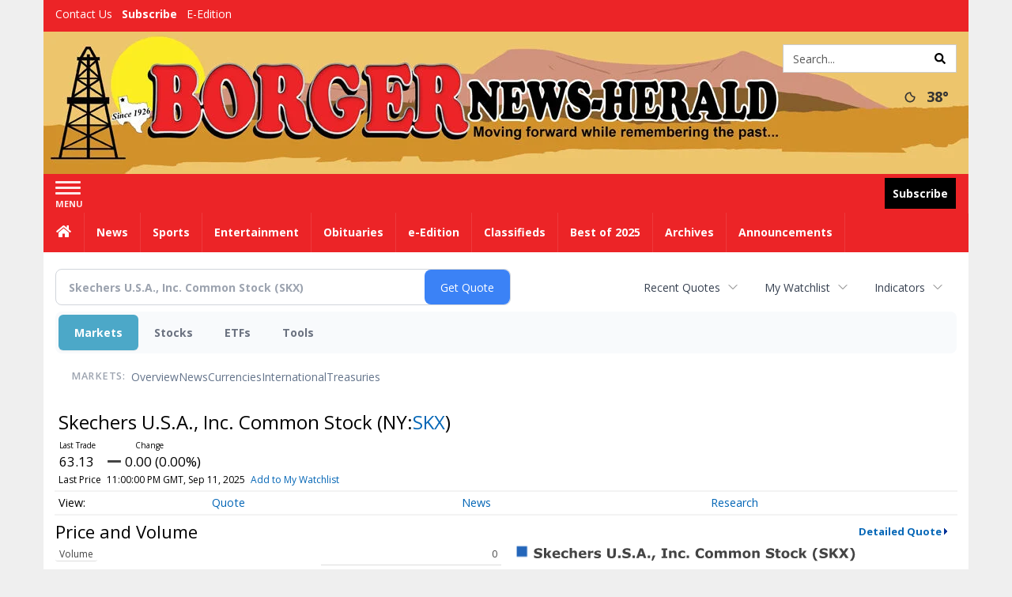

--- FILE ---
content_type: text/html; charset=utf-8
request_url: https://www.google.com/recaptcha/enterprise/anchor?ar=1&k=6LdF3BEhAAAAAEQUmLciJe0QwaHESwQFc2vwCWqh&co=aHR0cDovL2J1c2luZXNzLmJvcmdlcm5ld3NoZXJhbGQuY29tOjgw&hl=en&v=7gg7H51Q-naNfhmCP3_R47ho&size=invisible&anchor-ms=20000&execute-ms=15000&cb=d4vn556rzmyf
body_size: 48144
content:
<!DOCTYPE HTML><html dir="ltr" lang="en"><head><meta http-equiv="Content-Type" content="text/html; charset=UTF-8">
<meta http-equiv="X-UA-Compatible" content="IE=edge">
<title>reCAPTCHA</title>
<style type="text/css">
/* cyrillic-ext */
@font-face {
  font-family: 'Roboto';
  font-style: normal;
  font-weight: 400;
  font-stretch: 100%;
  src: url(//fonts.gstatic.com/s/roboto/v48/KFO7CnqEu92Fr1ME7kSn66aGLdTylUAMa3GUBHMdazTgWw.woff2) format('woff2');
  unicode-range: U+0460-052F, U+1C80-1C8A, U+20B4, U+2DE0-2DFF, U+A640-A69F, U+FE2E-FE2F;
}
/* cyrillic */
@font-face {
  font-family: 'Roboto';
  font-style: normal;
  font-weight: 400;
  font-stretch: 100%;
  src: url(//fonts.gstatic.com/s/roboto/v48/KFO7CnqEu92Fr1ME7kSn66aGLdTylUAMa3iUBHMdazTgWw.woff2) format('woff2');
  unicode-range: U+0301, U+0400-045F, U+0490-0491, U+04B0-04B1, U+2116;
}
/* greek-ext */
@font-face {
  font-family: 'Roboto';
  font-style: normal;
  font-weight: 400;
  font-stretch: 100%;
  src: url(//fonts.gstatic.com/s/roboto/v48/KFO7CnqEu92Fr1ME7kSn66aGLdTylUAMa3CUBHMdazTgWw.woff2) format('woff2');
  unicode-range: U+1F00-1FFF;
}
/* greek */
@font-face {
  font-family: 'Roboto';
  font-style: normal;
  font-weight: 400;
  font-stretch: 100%;
  src: url(//fonts.gstatic.com/s/roboto/v48/KFO7CnqEu92Fr1ME7kSn66aGLdTylUAMa3-UBHMdazTgWw.woff2) format('woff2');
  unicode-range: U+0370-0377, U+037A-037F, U+0384-038A, U+038C, U+038E-03A1, U+03A3-03FF;
}
/* math */
@font-face {
  font-family: 'Roboto';
  font-style: normal;
  font-weight: 400;
  font-stretch: 100%;
  src: url(//fonts.gstatic.com/s/roboto/v48/KFO7CnqEu92Fr1ME7kSn66aGLdTylUAMawCUBHMdazTgWw.woff2) format('woff2');
  unicode-range: U+0302-0303, U+0305, U+0307-0308, U+0310, U+0312, U+0315, U+031A, U+0326-0327, U+032C, U+032F-0330, U+0332-0333, U+0338, U+033A, U+0346, U+034D, U+0391-03A1, U+03A3-03A9, U+03B1-03C9, U+03D1, U+03D5-03D6, U+03F0-03F1, U+03F4-03F5, U+2016-2017, U+2034-2038, U+203C, U+2040, U+2043, U+2047, U+2050, U+2057, U+205F, U+2070-2071, U+2074-208E, U+2090-209C, U+20D0-20DC, U+20E1, U+20E5-20EF, U+2100-2112, U+2114-2115, U+2117-2121, U+2123-214F, U+2190, U+2192, U+2194-21AE, U+21B0-21E5, U+21F1-21F2, U+21F4-2211, U+2213-2214, U+2216-22FF, U+2308-230B, U+2310, U+2319, U+231C-2321, U+2336-237A, U+237C, U+2395, U+239B-23B7, U+23D0, U+23DC-23E1, U+2474-2475, U+25AF, U+25B3, U+25B7, U+25BD, U+25C1, U+25CA, U+25CC, U+25FB, U+266D-266F, U+27C0-27FF, U+2900-2AFF, U+2B0E-2B11, U+2B30-2B4C, U+2BFE, U+3030, U+FF5B, U+FF5D, U+1D400-1D7FF, U+1EE00-1EEFF;
}
/* symbols */
@font-face {
  font-family: 'Roboto';
  font-style: normal;
  font-weight: 400;
  font-stretch: 100%;
  src: url(//fonts.gstatic.com/s/roboto/v48/KFO7CnqEu92Fr1ME7kSn66aGLdTylUAMaxKUBHMdazTgWw.woff2) format('woff2');
  unicode-range: U+0001-000C, U+000E-001F, U+007F-009F, U+20DD-20E0, U+20E2-20E4, U+2150-218F, U+2190, U+2192, U+2194-2199, U+21AF, U+21E6-21F0, U+21F3, U+2218-2219, U+2299, U+22C4-22C6, U+2300-243F, U+2440-244A, U+2460-24FF, U+25A0-27BF, U+2800-28FF, U+2921-2922, U+2981, U+29BF, U+29EB, U+2B00-2BFF, U+4DC0-4DFF, U+FFF9-FFFB, U+10140-1018E, U+10190-1019C, U+101A0, U+101D0-101FD, U+102E0-102FB, U+10E60-10E7E, U+1D2C0-1D2D3, U+1D2E0-1D37F, U+1F000-1F0FF, U+1F100-1F1AD, U+1F1E6-1F1FF, U+1F30D-1F30F, U+1F315, U+1F31C, U+1F31E, U+1F320-1F32C, U+1F336, U+1F378, U+1F37D, U+1F382, U+1F393-1F39F, U+1F3A7-1F3A8, U+1F3AC-1F3AF, U+1F3C2, U+1F3C4-1F3C6, U+1F3CA-1F3CE, U+1F3D4-1F3E0, U+1F3ED, U+1F3F1-1F3F3, U+1F3F5-1F3F7, U+1F408, U+1F415, U+1F41F, U+1F426, U+1F43F, U+1F441-1F442, U+1F444, U+1F446-1F449, U+1F44C-1F44E, U+1F453, U+1F46A, U+1F47D, U+1F4A3, U+1F4B0, U+1F4B3, U+1F4B9, U+1F4BB, U+1F4BF, U+1F4C8-1F4CB, U+1F4D6, U+1F4DA, U+1F4DF, U+1F4E3-1F4E6, U+1F4EA-1F4ED, U+1F4F7, U+1F4F9-1F4FB, U+1F4FD-1F4FE, U+1F503, U+1F507-1F50B, U+1F50D, U+1F512-1F513, U+1F53E-1F54A, U+1F54F-1F5FA, U+1F610, U+1F650-1F67F, U+1F687, U+1F68D, U+1F691, U+1F694, U+1F698, U+1F6AD, U+1F6B2, U+1F6B9-1F6BA, U+1F6BC, U+1F6C6-1F6CF, U+1F6D3-1F6D7, U+1F6E0-1F6EA, U+1F6F0-1F6F3, U+1F6F7-1F6FC, U+1F700-1F7FF, U+1F800-1F80B, U+1F810-1F847, U+1F850-1F859, U+1F860-1F887, U+1F890-1F8AD, U+1F8B0-1F8BB, U+1F8C0-1F8C1, U+1F900-1F90B, U+1F93B, U+1F946, U+1F984, U+1F996, U+1F9E9, U+1FA00-1FA6F, U+1FA70-1FA7C, U+1FA80-1FA89, U+1FA8F-1FAC6, U+1FACE-1FADC, U+1FADF-1FAE9, U+1FAF0-1FAF8, U+1FB00-1FBFF;
}
/* vietnamese */
@font-face {
  font-family: 'Roboto';
  font-style: normal;
  font-weight: 400;
  font-stretch: 100%;
  src: url(//fonts.gstatic.com/s/roboto/v48/KFO7CnqEu92Fr1ME7kSn66aGLdTylUAMa3OUBHMdazTgWw.woff2) format('woff2');
  unicode-range: U+0102-0103, U+0110-0111, U+0128-0129, U+0168-0169, U+01A0-01A1, U+01AF-01B0, U+0300-0301, U+0303-0304, U+0308-0309, U+0323, U+0329, U+1EA0-1EF9, U+20AB;
}
/* latin-ext */
@font-face {
  font-family: 'Roboto';
  font-style: normal;
  font-weight: 400;
  font-stretch: 100%;
  src: url(//fonts.gstatic.com/s/roboto/v48/KFO7CnqEu92Fr1ME7kSn66aGLdTylUAMa3KUBHMdazTgWw.woff2) format('woff2');
  unicode-range: U+0100-02BA, U+02BD-02C5, U+02C7-02CC, U+02CE-02D7, U+02DD-02FF, U+0304, U+0308, U+0329, U+1D00-1DBF, U+1E00-1E9F, U+1EF2-1EFF, U+2020, U+20A0-20AB, U+20AD-20C0, U+2113, U+2C60-2C7F, U+A720-A7FF;
}
/* latin */
@font-face {
  font-family: 'Roboto';
  font-style: normal;
  font-weight: 400;
  font-stretch: 100%;
  src: url(//fonts.gstatic.com/s/roboto/v48/KFO7CnqEu92Fr1ME7kSn66aGLdTylUAMa3yUBHMdazQ.woff2) format('woff2');
  unicode-range: U+0000-00FF, U+0131, U+0152-0153, U+02BB-02BC, U+02C6, U+02DA, U+02DC, U+0304, U+0308, U+0329, U+2000-206F, U+20AC, U+2122, U+2191, U+2193, U+2212, U+2215, U+FEFF, U+FFFD;
}
/* cyrillic-ext */
@font-face {
  font-family: 'Roboto';
  font-style: normal;
  font-weight: 500;
  font-stretch: 100%;
  src: url(//fonts.gstatic.com/s/roboto/v48/KFO7CnqEu92Fr1ME7kSn66aGLdTylUAMa3GUBHMdazTgWw.woff2) format('woff2');
  unicode-range: U+0460-052F, U+1C80-1C8A, U+20B4, U+2DE0-2DFF, U+A640-A69F, U+FE2E-FE2F;
}
/* cyrillic */
@font-face {
  font-family: 'Roboto';
  font-style: normal;
  font-weight: 500;
  font-stretch: 100%;
  src: url(//fonts.gstatic.com/s/roboto/v48/KFO7CnqEu92Fr1ME7kSn66aGLdTylUAMa3iUBHMdazTgWw.woff2) format('woff2');
  unicode-range: U+0301, U+0400-045F, U+0490-0491, U+04B0-04B1, U+2116;
}
/* greek-ext */
@font-face {
  font-family: 'Roboto';
  font-style: normal;
  font-weight: 500;
  font-stretch: 100%;
  src: url(//fonts.gstatic.com/s/roboto/v48/KFO7CnqEu92Fr1ME7kSn66aGLdTylUAMa3CUBHMdazTgWw.woff2) format('woff2');
  unicode-range: U+1F00-1FFF;
}
/* greek */
@font-face {
  font-family: 'Roboto';
  font-style: normal;
  font-weight: 500;
  font-stretch: 100%;
  src: url(//fonts.gstatic.com/s/roboto/v48/KFO7CnqEu92Fr1ME7kSn66aGLdTylUAMa3-UBHMdazTgWw.woff2) format('woff2');
  unicode-range: U+0370-0377, U+037A-037F, U+0384-038A, U+038C, U+038E-03A1, U+03A3-03FF;
}
/* math */
@font-face {
  font-family: 'Roboto';
  font-style: normal;
  font-weight: 500;
  font-stretch: 100%;
  src: url(//fonts.gstatic.com/s/roboto/v48/KFO7CnqEu92Fr1ME7kSn66aGLdTylUAMawCUBHMdazTgWw.woff2) format('woff2');
  unicode-range: U+0302-0303, U+0305, U+0307-0308, U+0310, U+0312, U+0315, U+031A, U+0326-0327, U+032C, U+032F-0330, U+0332-0333, U+0338, U+033A, U+0346, U+034D, U+0391-03A1, U+03A3-03A9, U+03B1-03C9, U+03D1, U+03D5-03D6, U+03F0-03F1, U+03F4-03F5, U+2016-2017, U+2034-2038, U+203C, U+2040, U+2043, U+2047, U+2050, U+2057, U+205F, U+2070-2071, U+2074-208E, U+2090-209C, U+20D0-20DC, U+20E1, U+20E5-20EF, U+2100-2112, U+2114-2115, U+2117-2121, U+2123-214F, U+2190, U+2192, U+2194-21AE, U+21B0-21E5, U+21F1-21F2, U+21F4-2211, U+2213-2214, U+2216-22FF, U+2308-230B, U+2310, U+2319, U+231C-2321, U+2336-237A, U+237C, U+2395, U+239B-23B7, U+23D0, U+23DC-23E1, U+2474-2475, U+25AF, U+25B3, U+25B7, U+25BD, U+25C1, U+25CA, U+25CC, U+25FB, U+266D-266F, U+27C0-27FF, U+2900-2AFF, U+2B0E-2B11, U+2B30-2B4C, U+2BFE, U+3030, U+FF5B, U+FF5D, U+1D400-1D7FF, U+1EE00-1EEFF;
}
/* symbols */
@font-face {
  font-family: 'Roboto';
  font-style: normal;
  font-weight: 500;
  font-stretch: 100%;
  src: url(//fonts.gstatic.com/s/roboto/v48/KFO7CnqEu92Fr1ME7kSn66aGLdTylUAMaxKUBHMdazTgWw.woff2) format('woff2');
  unicode-range: U+0001-000C, U+000E-001F, U+007F-009F, U+20DD-20E0, U+20E2-20E4, U+2150-218F, U+2190, U+2192, U+2194-2199, U+21AF, U+21E6-21F0, U+21F3, U+2218-2219, U+2299, U+22C4-22C6, U+2300-243F, U+2440-244A, U+2460-24FF, U+25A0-27BF, U+2800-28FF, U+2921-2922, U+2981, U+29BF, U+29EB, U+2B00-2BFF, U+4DC0-4DFF, U+FFF9-FFFB, U+10140-1018E, U+10190-1019C, U+101A0, U+101D0-101FD, U+102E0-102FB, U+10E60-10E7E, U+1D2C0-1D2D3, U+1D2E0-1D37F, U+1F000-1F0FF, U+1F100-1F1AD, U+1F1E6-1F1FF, U+1F30D-1F30F, U+1F315, U+1F31C, U+1F31E, U+1F320-1F32C, U+1F336, U+1F378, U+1F37D, U+1F382, U+1F393-1F39F, U+1F3A7-1F3A8, U+1F3AC-1F3AF, U+1F3C2, U+1F3C4-1F3C6, U+1F3CA-1F3CE, U+1F3D4-1F3E0, U+1F3ED, U+1F3F1-1F3F3, U+1F3F5-1F3F7, U+1F408, U+1F415, U+1F41F, U+1F426, U+1F43F, U+1F441-1F442, U+1F444, U+1F446-1F449, U+1F44C-1F44E, U+1F453, U+1F46A, U+1F47D, U+1F4A3, U+1F4B0, U+1F4B3, U+1F4B9, U+1F4BB, U+1F4BF, U+1F4C8-1F4CB, U+1F4D6, U+1F4DA, U+1F4DF, U+1F4E3-1F4E6, U+1F4EA-1F4ED, U+1F4F7, U+1F4F9-1F4FB, U+1F4FD-1F4FE, U+1F503, U+1F507-1F50B, U+1F50D, U+1F512-1F513, U+1F53E-1F54A, U+1F54F-1F5FA, U+1F610, U+1F650-1F67F, U+1F687, U+1F68D, U+1F691, U+1F694, U+1F698, U+1F6AD, U+1F6B2, U+1F6B9-1F6BA, U+1F6BC, U+1F6C6-1F6CF, U+1F6D3-1F6D7, U+1F6E0-1F6EA, U+1F6F0-1F6F3, U+1F6F7-1F6FC, U+1F700-1F7FF, U+1F800-1F80B, U+1F810-1F847, U+1F850-1F859, U+1F860-1F887, U+1F890-1F8AD, U+1F8B0-1F8BB, U+1F8C0-1F8C1, U+1F900-1F90B, U+1F93B, U+1F946, U+1F984, U+1F996, U+1F9E9, U+1FA00-1FA6F, U+1FA70-1FA7C, U+1FA80-1FA89, U+1FA8F-1FAC6, U+1FACE-1FADC, U+1FADF-1FAE9, U+1FAF0-1FAF8, U+1FB00-1FBFF;
}
/* vietnamese */
@font-face {
  font-family: 'Roboto';
  font-style: normal;
  font-weight: 500;
  font-stretch: 100%;
  src: url(//fonts.gstatic.com/s/roboto/v48/KFO7CnqEu92Fr1ME7kSn66aGLdTylUAMa3OUBHMdazTgWw.woff2) format('woff2');
  unicode-range: U+0102-0103, U+0110-0111, U+0128-0129, U+0168-0169, U+01A0-01A1, U+01AF-01B0, U+0300-0301, U+0303-0304, U+0308-0309, U+0323, U+0329, U+1EA0-1EF9, U+20AB;
}
/* latin-ext */
@font-face {
  font-family: 'Roboto';
  font-style: normal;
  font-weight: 500;
  font-stretch: 100%;
  src: url(//fonts.gstatic.com/s/roboto/v48/KFO7CnqEu92Fr1ME7kSn66aGLdTylUAMa3KUBHMdazTgWw.woff2) format('woff2');
  unicode-range: U+0100-02BA, U+02BD-02C5, U+02C7-02CC, U+02CE-02D7, U+02DD-02FF, U+0304, U+0308, U+0329, U+1D00-1DBF, U+1E00-1E9F, U+1EF2-1EFF, U+2020, U+20A0-20AB, U+20AD-20C0, U+2113, U+2C60-2C7F, U+A720-A7FF;
}
/* latin */
@font-face {
  font-family: 'Roboto';
  font-style: normal;
  font-weight: 500;
  font-stretch: 100%;
  src: url(//fonts.gstatic.com/s/roboto/v48/KFO7CnqEu92Fr1ME7kSn66aGLdTylUAMa3yUBHMdazQ.woff2) format('woff2');
  unicode-range: U+0000-00FF, U+0131, U+0152-0153, U+02BB-02BC, U+02C6, U+02DA, U+02DC, U+0304, U+0308, U+0329, U+2000-206F, U+20AC, U+2122, U+2191, U+2193, U+2212, U+2215, U+FEFF, U+FFFD;
}
/* cyrillic-ext */
@font-face {
  font-family: 'Roboto';
  font-style: normal;
  font-weight: 900;
  font-stretch: 100%;
  src: url(//fonts.gstatic.com/s/roboto/v48/KFO7CnqEu92Fr1ME7kSn66aGLdTylUAMa3GUBHMdazTgWw.woff2) format('woff2');
  unicode-range: U+0460-052F, U+1C80-1C8A, U+20B4, U+2DE0-2DFF, U+A640-A69F, U+FE2E-FE2F;
}
/* cyrillic */
@font-face {
  font-family: 'Roboto';
  font-style: normal;
  font-weight: 900;
  font-stretch: 100%;
  src: url(//fonts.gstatic.com/s/roboto/v48/KFO7CnqEu92Fr1ME7kSn66aGLdTylUAMa3iUBHMdazTgWw.woff2) format('woff2');
  unicode-range: U+0301, U+0400-045F, U+0490-0491, U+04B0-04B1, U+2116;
}
/* greek-ext */
@font-face {
  font-family: 'Roboto';
  font-style: normal;
  font-weight: 900;
  font-stretch: 100%;
  src: url(//fonts.gstatic.com/s/roboto/v48/KFO7CnqEu92Fr1ME7kSn66aGLdTylUAMa3CUBHMdazTgWw.woff2) format('woff2');
  unicode-range: U+1F00-1FFF;
}
/* greek */
@font-face {
  font-family: 'Roboto';
  font-style: normal;
  font-weight: 900;
  font-stretch: 100%;
  src: url(//fonts.gstatic.com/s/roboto/v48/KFO7CnqEu92Fr1ME7kSn66aGLdTylUAMa3-UBHMdazTgWw.woff2) format('woff2');
  unicode-range: U+0370-0377, U+037A-037F, U+0384-038A, U+038C, U+038E-03A1, U+03A3-03FF;
}
/* math */
@font-face {
  font-family: 'Roboto';
  font-style: normal;
  font-weight: 900;
  font-stretch: 100%;
  src: url(//fonts.gstatic.com/s/roboto/v48/KFO7CnqEu92Fr1ME7kSn66aGLdTylUAMawCUBHMdazTgWw.woff2) format('woff2');
  unicode-range: U+0302-0303, U+0305, U+0307-0308, U+0310, U+0312, U+0315, U+031A, U+0326-0327, U+032C, U+032F-0330, U+0332-0333, U+0338, U+033A, U+0346, U+034D, U+0391-03A1, U+03A3-03A9, U+03B1-03C9, U+03D1, U+03D5-03D6, U+03F0-03F1, U+03F4-03F5, U+2016-2017, U+2034-2038, U+203C, U+2040, U+2043, U+2047, U+2050, U+2057, U+205F, U+2070-2071, U+2074-208E, U+2090-209C, U+20D0-20DC, U+20E1, U+20E5-20EF, U+2100-2112, U+2114-2115, U+2117-2121, U+2123-214F, U+2190, U+2192, U+2194-21AE, U+21B0-21E5, U+21F1-21F2, U+21F4-2211, U+2213-2214, U+2216-22FF, U+2308-230B, U+2310, U+2319, U+231C-2321, U+2336-237A, U+237C, U+2395, U+239B-23B7, U+23D0, U+23DC-23E1, U+2474-2475, U+25AF, U+25B3, U+25B7, U+25BD, U+25C1, U+25CA, U+25CC, U+25FB, U+266D-266F, U+27C0-27FF, U+2900-2AFF, U+2B0E-2B11, U+2B30-2B4C, U+2BFE, U+3030, U+FF5B, U+FF5D, U+1D400-1D7FF, U+1EE00-1EEFF;
}
/* symbols */
@font-face {
  font-family: 'Roboto';
  font-style: normal;
  font-weight: 900;
  font-stretch: 100%;
  src: url(//fonts.gstatic.com/s/roboto/v48/KFO7CnqEu92Fr1ME7kSn66aGLdTylUAMaxKUBHMdazTgWw.woff2) format('woff2');
  unicode-range: U+0001-000C, U+000E-001F, U+007F-009F, U+20DD-20E0, U+20E2-20E4, U+2150-218F, U+2190, U+2192, U+2194-2199, U+21AF, U+21E6-21F0, U+21F3, U+2218-2219, U+2299, U+22C4-22C6, U+2300-243F, U+2440-244A, U+2460-24FF, U+25A0-27BF, U+2800-28FF, U+2921-2922, U+2981, U+29BF, U+29EB, U+2B00-2BFF, U+4DC0-4DFF, U+FFF9-FFFB, U+10140-1018E, U+10190-1019C, U+101A0, U+101D0-101FD, U+102E0-102FB, U+10E60-10E7E, U+1D2C0-1D2D3, U+1D2E0-1D37F, U+1F000-1F0FF, U+1F100-1F1AD, U+1F1E6-1F1FF, U+1F30D-1F30F, U+1F315, U+1F31C, U+1F31E, U+1F320-1F32C, U+1F336, U+1F378, U+1F37D, U+1F382, U+1F393-1F39F, U+1F3A7-1F3A8, U+1F3AC-1F3AF, U+1F3C2, U+1F3C4-1F3C6, U+1F3CA-1F3CE, U+1F3D4-1F3E0, U+1F3ED, U+1F3F1-1F3F3, U+1F3F5-1F3F7, U+1F408, U+1F415, U+1F41F, U+1F426, U+1F43F, U+1F441-1F442, U+1F444, U+1F446-1F449, U+1F44C-1F44E, U+1F453, U+1F46A, U+1F47D, U+1F4A3, U+1F4B0, U+1F4B3, U+1F4B9, U+1F4BB, U+1F4BF, U+1F4C8-1F4CB, U+1F4D6, U+1F4DA, U+1F4DF, U+1F4E3-1F4E6, U+1F4EA-1F4ED, U+1F4F7, U+1F4F9-1F4FB, U+1F4FD-1F4FE, U+1F503, U+1F507-1F50B, U+1F50D, U+1F512-1F513, U+1F53E-1F54A, U+1F54F-1F5FA, U+1F610, U+1F650-1F67F, U+1F687, U+1F68D, U+1F691, U+1F694, U+1F698, U+1F6AD, U+1F6B2, U+1F6B9-1F6BA, U+1F6BC, U+1F6C6-1F6CF, U+1F6D3-1F6D7, U+1F6E0-1F6EA, U+1F6F0-1F6F3, U+1F6F7-1F6FC, U+1F700-1F7FF, U+1F800-1F80B, U+1F810-1F847, U+1F850-1F859, U+1F860-1F887, U+1F890-1F8AD, U+1F8B0-1F8BB, U+1F8C0-1F8C1, U+1F900-1F90B, U+1F93B, U+1F946, U+1F984, U+1F996, U+1F9E9, U+1FA00-1FA6F, U+1FA70-1FA7C, U+1FA80-1FA89, U+1FA8F-1FAC6, U+1FACE-1FADC, U+1FADF-1FAE9, U+1FAF0-1FAF8, U+1FB00-1FBFF;
}
/* vietnamese */
@font-face {
  font-family: 'Roboto';
  font-style: normal;
  font-weight: 900;
  font-stretch: 100%;
  src: url(//fonts.gstatic.com/s/roboto/v48/KFO7CnqEu92Fr1ME7kSn66aGLdTylUAMa3OUBHMdazTgWw.woff2) format('woff2');
  unicode-range: U+0102-0103, U+0110-0111, U+0128-0129, U+0168-0169, U+01A0-01A1, U+01AF-01B0, U+0300-0301, U+0303-0304, U+0308-0309, U+0323, U+0329, U+1EA0-1EF9, U+20AB;
}
/* latin-ext */
@font-face {
  font-family: 'Roboto';
  font-style: normal;
  font-weight: 900;
  font-stretch: 100%;
  src: url(//fonts.gstatic.com/s/roboto/v48/KFO7CnqEu92Fr1ME7kSn66aGLdTylUAMa3KUBHMdazTgWw.woff2) format('woff2');
  unicode-range: U+0100-02BA, U+02BD-02C5, U+02C7-02CC, U+02CE-02D7, U+02DD-02FF, U+0304, U+0308, U+0329, U+1D00-1DBF, U+1E00-1E9F, U+1EF2-1EFF, U+2020, U+20A0-20AB, U+20AD-20C0, U+2113, U+2C60-2C7F, U+A720-A7FF;
}
/* latin */
@font-face {
  font-family: 'Roboto';
  font-style: normal;
  font-weight: 900;
  font-stretch: 100%;
  src: url(//fonts.gstatic.com/s/roboto/v48/KFO7CnqEu92Fr1ME7kSn66aGLdTylUAMa3yUBHMdazQ.woff2) format('woff2');
  unicode-range: U+0000-00FF, U+0131, U+0152-0153, U+02BB-02BC, U+02C6, U+02DA, U+02DC, U+0304, U+0308, U+0329, U+2000-206F, U+20AC, U+2122, U+2191, U+2193, U+2212, U+2215, U+FEFF, U+FFFD;
}

</style>
<link rel="stylesheet" type="text/css" href="https://www.gstatic.com/recaptcha/releases/7gg7H51Q-naNfhmCP3_R47ho/styles__ltr.css">
<script nonce="28-Fo5b0p6w-BiT31oyTcQ" type="text/javascript">window['__recaptcha_api'] = 'https://www.google.com/recaptcha/enterprise/';</script>
<script type="text/javascript" src="https://www.gstatic.com/recaptcha/releases/7gg7H51Q-naNfhmCP3_R47ho/recaptcha__en.js" nonce="28-Fo5b0p6w-BiT31oyTcQ">
      
    </script></head>
<body><div id="rc-anchor-alert" class="rc-anchor-alert"></div>
<input type="hidden" id="recaptcha-token" value="[base64]">
<script type="text/javascript" nonce="28-Fo5b0p6w-BiT31oyTcQ">
      recaptcha.anchor.Main.init("[\x22ainput\x22,[\x22bgdata\x22,\x22\x22,\[base64]/[base64]/bmV3IFpbdF0obVswXSk6Sz09Mj9uZXcgWlt0XShtWzBdLG1bMV0pOks9PTM/bmV3IFpbdF0obVswXSxtWzFdLG1bMl0pOks9PTQ/[base64]/[base64]/[base64]/[base64]/[base64]/[base64]/[base64]/[base64]/[base64]/[base64]/[base64]/[base64]/[base64]/[base64]\\u003d\\u003d\x22,\[base64]\\u003d\x22,\x22w43Cky5PwoHDqSfCmMK9asKQw5vCjQtcw45sJsOYw4VxKVXCqXBtc8OGwp3DtsOMw5zCigJqwqgYJTXDqTHCtHTDlsOsSBs9w7TDuMOkw6/DgMKbwovCgcOYKwzCrMK+w5/DqnY1wpHClXHDmsOWZcKXwpnCjMK0dwnDi13CqcKYJMKowqzCgXRmw7LCh8OCw717CsKJAU/CucKQcVNJw5DCihZ4R8OUwpFXSsKqw7Zmwq0Jw4YWwoo5esKYw4/CnMKfwpHDtsK7IGDDrnjDnUTCnwtBworCgzcqWMKgw4VqQMKkAy8dEiBCLcOWwpbDisKyw6rCq8Kgb8OLC20bIcKYaH4DwovDjsOaw7nCjsO3w4E9w65PCsOlwqPDngvDonkAw4FEw5lBwpjCk1sOK1p1wo5Qw4TCtcKUYGI4eMOLw4MkFGJZwrFxw7kOF1kFwoTCul/DoWIOR8K2QQnCusOEJE5yAVfDt8OawoXCgxQEX8Okw6TCpwBqFVnDrRjDlX8Uwqt3IsKvw63Cm8KbJCEWw4LCkgzCkBNywpE/[base64]/A3fDth/Cr8KZZhrDi8OvwrjCrS4ZQMOuVsOXw7AjQsOEw6/CpCgxw57ClsOLFCPDvR7CqcKTw4XDoSrDlkUHbcKKOAbDp2DCusO3w4sabcKgbQU2d8K1w7PClxDDqcKCCMOjw6nDrcKPwqANQj/CkVLDoS46w5pFwr7Dg8Kgw73CtcKLw5bDuAhVeMKqd3UqcErDmkA4wpXDt2/[base64]/CmFghw4nDtcO/worCksKCw4LDoMK0wqU7wqvDhgoiwp0yCRZzR8K/w4XDkjLCmAjCohV/w6DChsOBEUjCgx57e1/CtlHCt0IAwplgw7nDk8KVw43DlEPDhMKOw5fDrMKpw7JkDMORPMOQETtaGF0obMKTw7BUw4VUwpUKw48fw4w2w54Dw4nDnsOkESFwwpdGcgbDpcKZBsKpw6TDtcKKCcOTIxHCkxTCpMKCazzChcK0wqPCv8OGWsOcMMOkJMKwUjLDicKwcgw7w7BRGMOxw6o/wprDqsKRGj5jwo4AX8KdZsK1OSnDjHPDkcKXCcOzfMOSbMKnYnF8w5ovwqUYwr4CYsOjw5zCn3jDssONw7bCgMK6w5XCu8Kiw4rDssKhw6nDt01ZZkN+RcK+wrw/[base64]/CicOTF8KCRRcZJXnCsMOHM3zDtsOHwrvDnMK/DAoDwo/DvV/DhsKKw4hLw6JlIMKhMsKnYMKYPzPDgmLCvcOyCVtgw7Bsw7t0wofDrGw4ZRVvHcOpw5xuWDfCp8KgQsOlO8KBw7gcw7TCrQjDmVzCgxnCg8K4O8OWGW96GSgbJcKeEMOdMsO+N3MEw47CsmjDlsOdWcOPwrXClMOvw7BAfMK4wo/[base64]/DhyMmEMOJwpPCg8OzbcONKcOMwoRiR8O/BFIWbcOswr/CrcKSwrV5w703RXzCnR3Du8KSw47DgMOmMTFffWgvLVbDmUXCi2zDiwoLw5fCgH/DoXDCrcKbw5MawqsPFH5NEsO7w5/Drz0kwqPCrApAwpzCgGEsw7Mzw7Vww58RwrrCicOhLsOIwoJyX1xZw4vDukTCqcKZXlRqwq/CgjgSMcKjCAUQFDBHGMOqwpDDicKgRsKrwrfDqTTDgy/CgCYBw4DCmRrDryHDvsOoRlANwrvDhTHDsxrCmsKHYxg1cMKdw6J3BjHDqsKCw73CqcK0a8OFwrA6RAMWcADCjQrCp8OMCsK/f0bCskRqXsKswrpSw4VswonCr8OvwrrCoMKSL8OLSC/DlcO8wpXCu2Vvwp0maMKCw5xpcsOQHXfDvnvCkiYjDcKTSlDDj8KYwo/[base64]/[base64]/w55xMSQ6w5LDiMOMcsOQS8KowoV2wrLCuz/[base64]/DmcOoBsK9ccKPM0DCq3fDsMOYbwViEGNMw4pfG2DDt8KpU8KqwrbDvFTCkcK2wq/Dj8KVwovDiCDCh8KhDlPDicKYwoXDr8K+w5fDlsO0IRDCk3HDi8O6w7LCkMOWccKvw5DDs2ElIhMrW8Orf1R+OMOeIsOdBW5ewprDqcOcb8KcX0cnwpPDn1cFw5kdAcKSwqHCpXQcw5okEcKnw6jCp8OEw6LCg8KQFcKdCRhIPB/DucO0w4ciwpBobnwew6XDplDDj8Ktw53CjMK6wqbCi8Omw4sKYcKCWQTCl2vDm8OAw5tNGMKhAHrCqSrDp8O8w4jDjcKbUjrCiMKEHwjCiEsjWsOlwobDpcKEw7QPPkpbN3DCqcKEw65mXcO7PArDgsO4dgbCh8Kqw7RIcMOaQMK8RcOdEMK/wrscwpbCkA0twp1tw43Dhj58wqrCkF49wqvCsWBAU8KIwq0gw7/Dj07Cg0AfworCrMOhw7bCgMKNw7taA1Z4UmbCnRZTCsOhYmfCm8KkYTZFQMOrwqMBIwwSXcOOw4jDlTLDnMO3EMKALMOfP8Kfw59xYHgNVSMufwBrwoLDrkUtPzBRw6F2wogaw4HDtgtTUwprKmTDhcK3w4JYSgkeLcKQwq3DrDzDkcOYKnHDqRt/CR9zwqLCvRQawqAVRU/[base64]/ClcKGwqlfKVXCv0nDiMKvMcKHwqDCm2AVesKawrzDosKnA20kwp/CgMO4TcORwqbDjAzDtn8CcsK3wr3Dk8OPf8KuwpFKwoQ/KmnCpMKIDxh+BgbClkbDssOSw5HCocOFw4DCq8O0asOAw7DDmBXDgw/DjWMdwq/Cs8O/ZsOmLcOLGGs7wpEPwo01cAzDohZ5w4bClwnCuEB4wpPDtRzDvUBrw6DDomILw7kJwqDCvTDDryITw4rCpmhPQHJ9U3fDpBovOMOKU1HCp8OPScOwwoJ/D8KdwqXCj8O4w4jCihbDhFgbJho6KmgHw4jDoT1ZcCDCoWh2woXCvsORw6piPMObwrfDiRscDMK+DwDCmXrCnB8Kwr7Cg8OkESlaw6HDpzfCucO1H8KQw5o/wpc2w7ouAMO3PsKYw7TDscOPDxR1wovDhMKjw7dPRsOOwr7DjF7DmcOEwrkUw7bCosONwp3Dv8Ozw57Du8K6w4pZw6HDtsOhYDhiQcKnwpzClMOvw5ZUOzszwoZ2aWvChAPDjsO9w73Cq8KKdcKrUw7DmFUbwpckw5oAwoTCixrCssOcYi7Di2nDjMKawrvDiDbDgl/CqMOcwq1qaQ/CqEMDwrJiw5dfw5hMBsO4Iy9Ww7fCocKOw4PCsX/ChCjCmzrCrnzCuUdkZ8OWXkBiFMOfwpPDtQpmw6XDoCXCtsKPAsOlcnnCjMKGwr/CsgvClEU5w5rDj14JZxcQw7xeA8ObIMKVw5DCpmHChVbClcKSc8K9EVt1ThJUw7LDo8KfwrHChkNDGwnDlBwVB8OHaxR3VDHDsm/Drg0nwq4QwqohXsOuwqs2w7MJwptYWsO/bm41IS/[base64]/UcKiw5N/dQjCsVQFw5FLfBMewqoqw7vDqMOFwp3Do8KZw74rwpJbHnHCvsKMwoXDlGbCh8ObTsKNw6DCvcKDUcKQHsOUTnfDtMOubSnChcKJQ8KCY2rCqcO+S8KYw5VXRMKcw7fCry9qwrQ7QDIcwp/DqFLDncOYwrvDp8KME19uw7vDkMOlwrrCrGLCvAJZwrR4asOZdsKWwq/[base64]/ChMKDMQ7CvEHDucOYeXUrTRkrKSrChMOCGMOEw6BUCsKZw4tIAFnCsyPCrC3Cmn7CrMOkQTLDuMKAPcOZw7h1GsKyCCvCmsKyCCAiA8KKAQt/w6JkdsK1eifDusOpwrbDnDd0XsOAQQxgwqsdw6rDl8KFNMKBA8OMwrlmw4/DiMKxwrvCoSMcAMO2w7pywrHDt1QLw6/DiSDClsKpwoUmwrvCgwfDtWVgw59vVcKuw7HChELDnMK4wr/DisOYw7swVcOBwpInFsK7S8O0Q8KLwqPCqxpkw7JPW0AsEmE4SijDrMKxMCPCtsO3asK0w4XCjxrDtMKEcRMsMcOnQxgubMOfYzXDqFw0GcKGwo7DqcKfCwvCtkfDlMKEwqLDmMKnIsKJw5jCrlzCnsKHw487wpkUDh/Cnz4awqZjwpZBJB5dwrnCkcKJScOKTE3DkUExwp7DlMOBw5vDgHVGw7HDjMKyXcKVUjFccBLDonkKPcKxwqLDvUYtNll4ZgDCl2rDgD4KwowyKljCoBrDtHYfGMOBw7zCk0HDhsOGTVJuw7pqcTwZw67CjsK+wr0rwpEiwqBKwoLDrEgIWEPDkXsDK8OOKsOiw6DCvR/DhjnDuCx+UcO1w75zDWDCpMOGwqrDmjHCvcOSwpTDtRhCXS7DkBfCgcKywpt/wpLCtzVBw6/[base64]/CicKbV8Ofw5zDpDcVEsOGwr7ChDFEOcOxw4E+w5VCw4HDnhLCrRcpHcKbw4d6w6B8w4JuYMOhfTHDmMOxw7gKXcKMXsKDdF3Dj8KbcgYkw49iw5PCnsKIAg7CosOJW8OyW8KXYMO7fsOuKcOcwo/CjCNhwrlEJcOeOMK3w4F1w7NeIcOkRMO7JsOqccKbwrwFI1rDq0DDi8OIw7rCt8ORcMO6w6PCr8KCwqNJJcKrccOqw4N6w6d6w5Rlw7Vbw5bDq8Ofw6fDv30gb8KvLcKAw6lswoTDv8KdwogbWjpUw6PDonVgDQLCmzsHEMOZw6I/wpXCty11wq/DhxrDl8OXw4nDssOIw4rCpcOswqFiecKIJArCg8OKIsKXdcOYwr0Fw4XDqHAmwrPDrnRzw4rDq3NmZy3DimHClcKjwprDmMOkw51vMiFpw67CvcKmbsK+w7B/wpTCt8OAw5LDtcKVFsO2wr7Cl0QBw6EIRRYGw6QsUMOXUSRzw4wNwqPCvkkUw5bCqcKIEQUweSbCixjCqcKCworCisKTw6AWBWZ6wqbDhgnCucOXYV10wqbCisKVw6BFb0kXw73DgXnCgMKewoooQMKoYcKLwp/DrmjDkMO8wptSwr1nB8Kgw5oJEMKyw6XCl8Omw5DCimLChsK+wr5yw7BMwq9ZJ8OIw74kw67CjDojX2LCpcObwoU7XWE3w6PDjCrDhcK/w5ciw5PDkRXDv1xHcRLChGTDsm50NEzDlzzCssOGwq3CqsKww4gUaMOlR8Ohw6LDjwTDiU/CojXDuwbDuFvCjcO2w6d/[base64]/Cg3/Cq8KyKUbDvcKPHsKaR8Ohw4jCmFl0AMOpw4fDucK7P8KxwpJPw57Dikt9w45EMsO4wpnDj8OpYMOYGVTClz04URJiVQ/CqTHCpcKSZVwzwoPDtEsswqXDhcOVwqzCvMO8O1LCqCXDrRXDqHNJOcOpBhMiwp/[base64]/CgsOJf8OBdGLCpsOZwqc/w4wLZ8KqwqPDixPCj8KLVgFrwqIXwp7CkTzDlHvCsRddw6BCMRvDvsO6w77DmsONasOMwofCkBzDugR9bSjCqDY6S0Ejwq/Cj8O4OsOlw7ECw7LDnGbCq8ObBx7CtMOSwoXCk0cnw51Awq3Cpk/DgcOBwrYfwqEgCUTDqArClMK/[base64]/DiV8ZwpDCiANneG3DuSrDmhbChcKTW8O6woUQKj/DlEXCrwnCljnCvF0nwqRUwoUVw57CkzvDjznCtcOJZnTCk0bDlsK1IsKxAQtIJWfDhXISwpTCvsKgw6/CqcOAwr/DjDXDnzHCkVrDnmTDv8KedcOBwowwwow6fENsw7PCgGlKwrs0CHhywpNoIsKSQjDCvw1FwrsOOcKkB8K/wpInw43DmcOyQMOYJ8O0KVkawqzDu8KPSgZed8KTwocOwonDmSrDpUPDt8K+wo4wfERRQWhqw5VIw4N8w41ww71XbzsMOjbCugY+wqZVwoZvwrrCt8KBw7DDmQTCosKwMBLCninCisKTwpg7woEeaWHDm8OgMl9ebWxKJBLDrmxJw6/DpMO3N8KHV8KXZww/w5gpwqHDo8OXwqt+P8OMwohyS8OYw7k2w6IiAysSw77Cj8OuwrPClcOkXMKhw5UPwq/[base64]/P3cALEIvJidqw6TDsw18aMOvw6HCjsOMw4HDjsOnYMOEwqPDrsOtwprDkTR/esOTS1vDqcKKw6BTw4DDosOGY8ObI0HCgBfCgG0wwr7CicK1wqN4E2V5JcOhKg/[base64]/R8KcDMOEw75Qdwdww4I9wpzCpmfCr8Ohw7Nbb37Dm8KJXG3Cizoow4B+Ix1yEjgCwoTDo8O5w6bCisKyw4bDqV/CvHJhFcOmwrNXRcKNHkLCvDVZwrLDq8KzwqvDmMKTw6rCigTDiBnDkcKYw4YvwqLCqcKoWiBHM8KZw7rDjy/DnzDCnkPCgsKMZwFIFUMYH3BKw6AJw4FdwqHCmcKTw5lyw7vDihjDliTCqAprNcOwE0NIGcKET8KrwqvCpsKIa0JSw6DDh8KwwpNEw4nDhsKlQW3DvcKGbA/Do2c/w7kmRMKySGlBw7grwqEFwqzDgCrCixBrwrjDr8K0wo1LWMOGwrDDm8KZwqLDsW/CrSZnZSjCvMKiRAM3wp15woJSw6/DiSxCfMK9SHs5SX/CpMOPwprDoWxgw48iNHYTADw/w4RcEzoJw7dNw5MfeBJawpDDksK/w4TCo8K+wpZhCsO3w7zCusKCAwTDuHPChMOEB8OoXcOJw6TDpcK6Ryd/ME3Cs3okFcOIW8K3RUJ6fUUQwoxywoXClcKWcD4XO8ODwqTDmsOmM8O+wr/DrMOTAgDDrmh8wowsLElgw6h3w7/DjsKkD8KgSxopa8KqwoMbZHl6W33Ck8Ouw6Q4w7XDpBfDqTAeT1l/wqNlwrLDsMOcw5w2wq3CnxnCrMOBDcOkw6jDkMO5UAzDshDDrMOwwqp2RyUiw6gxwotKw5nCkVjDsQIpKcOWaApRwrfCrwjCgcOPBcKGAsO7MMKsw5vCr8K2w4V4DRV2w43DiMOMw7TDlMKpw4QXYMOUdcO3w6xkwqHDhGPCscKxw6rCrHvDjnxXPVjDt8K/w5wnw4nDgUrCpsKGfMKHMMK5w6fDjMO4w55hwr7Cth/CnsKOw5TDlkbCpMOgDMOCGMO3Ug/[base64]/Dg3LCnMKzJsKTADYNw7fDgMK/[base64]/[base64]/[base64]/CpcKGw5JCGmvCucKrZcOfwpnCtBpMwpPCicOqw5gbQMOaw50WX8KBIgLClsOmJSTDvE/Ck3PCggbCl8Ojw6k0w67DsXB/TSVgw5HDqnTCoyglJW8WIcOccsKPMm3DocOdYUsZcALDtGfDrsOpwqAJwrHDlMKDwpkuw5cOw4zCuizDscKMTXXCnH3CjnIKw5PDisODw65rV8O+w5fCpVlhw4rCmsKlw4IPwoLCkThOOsOrHD/DlcKkEsOuw5Fjw6wIGH3DgcKEHjfCtyVmwqo3a8ODwrvDvy/Cr8KFwoYEwqbDj0dpwqF9wqzDoDfCnAHDgsKNw6fDunzCscK1w5/[base64]/[base64]/DmcKcwqzCv08JAFITaiEZYcKpOcK3w5vCr23DkUsKw6XCiERdenrDvAPDtMO9w7DCh2Qwc8O+wqwhw493woTDjsK/w6g9Z8OzODcQwphhwoPCrsKPeSAADQg9w717wo0Lw5/ChULDvMKYwp9yJMKewrjDmBPCvB/CqcKBWDjDnSdJPTPDksKsSwYxRzrCosOFWik4ecK5w4QUKMO+w7zDkyXDq3Yjw6NkARpTwow7BHvDq3LCkhTDjMOzw6vCkis/BFjCj3Rsw6vDhcKjYkZ2PFbCrjtVccKQwrrDmkDCtifCp8OiwqzDk2nCmk/[base64]/[base64]/CkWVRwpDDgcKOAcK5IVYbw6XDuC8ZUSsEw5QewpsZbcKGDMKCEynDksKYTXHDiMOWC3/DlcORHxJbAAdSfcKPw4QfH2p2w5R9CDPCmFYtKgpGTEwweyLDsMO9wqbCh8ObU8OeBDzCuCbCi8K9ccK1wpjDr28pCDQFw6DDgsOkdlTDnsKpwqRsScOiw5tEwo3CjybCp8OmeC5qNjUpE8KHHUMNw4/ClSTDqXfCokXCqsKuw57Do1JJTzodwqLDgG1Twp1Yw7sgRcOwTTjCjsKrQcO5w6gJTcOMwrrCmcKSeWLCn8K9wpoMw6XChcKhEx8MEcOjwrjDpMKfw6llE0Q6DCsyw7TDq8OrwrzDr8KWecO8LcOfwr/[base64]/DmQvDk2ICwpo/wp7CmxdJw43CgBzChxxFw7zDuyYeOcO2w5HCknnDrTxFwpgEw5jCq8Knw6FHD2RDL8KxBMKaKMOPwrtpw6DCk8Osw6YUEyRHH8KIJC0IOWdswp/[base64]/ChMKmcMODw5XCvcK8NsKWw5fCvQJTwqoRAMKvw5A/wrFswrrCucK9L8KZwp1rwo8lGCXDtcO/[base64]/RxIjAzHCpMOEw7zCu2HClMO5FcOkw7k9wrEQf8OpwplSwpbCkMKmN8KPw5gQwrBuPcK3YcOtw401acK0ecO4wrF3wqIrTzN5BUI6TcOTwobDlWrDtmcAETjDoMKnwo7ClcOIwpLDm8KkFw8fw5YHJ8OWLX3DocKEwpx/w5PCp8K6PsKLwo7Dt10PwoXDtMOcwrhRewtRwrrCvMKkX1g+cWbDn8KRwrLCliAiEcKTwrTCusO/[base64]/DtFnCjmLDug/CvsOswqrCkMKsX8KBKB8Jw6ZMZG5gVcOhQnDCv8KjKsO1w5MTNwHDkAcJanLDusK0w4oOScKNSwlKw7cqw4QUwohUwqHCoS3CkMOzPhtjNMO8XMOWJMKcbUkKw7/ChHxSw5oYQVfCmcKjwrZkUGUhwoQEwqnCjcO1OsKCPnI/fTnDgMKdYcKlf8Ojc3YDRUnDqMK1asOOw5TDiyTDon1RW1XDsD0KPlkYw7TDuWPDoR7Dq3/CpMOswozDssK3EMOmL8KhwoM1SixGfMKow7rCmcKYdsOhBVRyCsORw5VBwq/CsWIbw53CqMOUwqlzwpdmw4DDrQrDuFLCpFrCl8OnFsKDUCgTwqrDv1bDokgTVFnCmynCqsOmw73DgMOlWHhMwq7DicKRQWXClMOhw5kRw59CV8KMA8O3J8KCwqVRbcO6w58yw73DokYXLhp2X8Obw7keKMOPRTgRJm09esKDRMORwooew5MIwox5ecORcsKkKcOqSW/[base64]/IxJ8w5UkwoZtO8Oqw45twrzCkjvDnsO9GMOSKnpmGE8FRcOyw5YxZ8O4wqQswrIvaWsIwoLDsE0QwpbDtWTDhcKBEcKlwqBqf8KwIMOofsORwpjDnDFLw5nCuMK1w7Aww5/Dr8O5w6XCh3rCt8OXw4Q7MTTDpMOwXzN5S8KuwpQkw6UDFwgEwqwzwr5vQirCmD0hEMOODcOPd8OawrFCw7IEwr3Drk1aalXDl3cQw4pzISp9a8KGw7TDjg4VaHXCplnCs8OYEsK1w7XDnMOyEWNwKwlsXS3Dm1PCg1PDoD0/w4oAw44owrJfDjcyI8KTWyBgw7ZhFTLCrcKDC2nCisOsYsKxZsO3wpbCvcO4w6kKw4hRwpstbMOKWMK+w7/[base64]/[base64]/CpT/CrlJKDMK2e2tRw57DkSzCrcO+w7MZw6Rzw5LDnMOyw6hMZmPDpsOJwo/DkmLDjsKhV8KPw7bCh0jDjxvDocK3w5fCrjAXIsO7ew/Cg0bDtsO7w6HDoEk8chDDlGTDvMO/KsKrw6LDpT/CuXzCngpNw7TCrcKvem7DmCUYe0jDnsOoZ8K3LlnDpCLDmMKoTcKpPsO4woLDq30Kw67DssK7OykgwprDklLDvE17wqlIwovColEtHw7Cq2/Cvgk0KFnCjw/Dl2XCuSjDgDspGBxgNEXDiwcVEWQzw5xGcsKbf1kBR37DvUU+wr5VQsONesO7RW5CWcOYwoLCgHp1MsK5a8OTY8Oiwro6w693w4bCg2QmwoJ4wqvDnjHCvsOALl/[base64]/DqsKfw7ZFO8KjLD0wwqAAaMK4w7HDrQ4uwqfDr2UuwrcbwrHDlMOhwrDCqMKqw4bDh1hlwqfCrjp1MADDh8Kyw6NmT0t8DjTCkj/CuTFkwpBqw6XCjG0bwrLClR/DgCPCoMOhairDgUbDukgaVhXDscK1aEkXw7nDtA/CmQzDnQ80w4HDksKLwofDph5BwrMjbcOACsOHw7/ChsO4YcKQSMOQwpTDucK/[base64]/DsMKFwqnCgMKQwqrDo8KCEcKCRcK7wpwJDwNvACDCk8KXdcKFTcKxcMKdwqHDl0fCoRvDpA0BfGgvFsKubHbCj1fDpQ/[base64]/CsKVKxPDiCp5worDpsOxwqXDq8OzAzjChARqwoDCjsOEw7xcY2LClg5xwrFzwrPCqzc7LcOZTjbDjMKXwohkLzF0Q8K/wrsnw7bDmMOzwpc3woXDhwA4w7p/b8Kod8OzwpQQw43DlcKbwpjCvkNuATXDjH5yDMOMw5nCp0t+KsOvPcKQw77CpDpZbB7Di8K4AjzCjj44HMOnw4XDnsOBPGTDi1jCssKlHMOyBV/DnMOECMOGwoTDnwVIwrfCgcO5ZcKJQcO4wqHCuA8LSwLDtlnCpxVzw4Ibw7/CgsKGPMOQTcKswollJE5Jw7LCrMKow4PDo8OtwqcubxwCWsKWL8KowoMeVDNWw7Jyw7nDlMOVw4ttwrXDgDJNwovCiEQMwpbDmcOOBHjDlcO7wqFMw77Dnx/CjnzCicKEw49IwrDCk0HDkMKtw5kJVcOrXnLDlMKww4BHIsKEZsKlwoNmw5giEsKfwrlnw4QIPRDCrTIYwqdtJTjChwh+BSvCn0bDmk5UwoQBw4HCgGJgXsKqQcKBBwnCpMOiwqrCn1FSwoDDisOiJ8O/[base64]/CjEzDsB43WsKPcQNeXMOUXcK1wpZVw40Pw4DCvsKFw7DDg0UDw4LCngxmcsOmwpwUJsKOGVoDbsOLw6bDicOOw4/Cl2XCncO0wq3DpFvCoXnCvwDDncKaP1DDqRDCshDDrDNnwqh6wqlSwrjChyEaw7vDomNKwqjDojLDkRPCqSnDnsOBw6clw4zCscK6MjTDvX/[base64]/DhMOCWMKSw7TDqw3CrsKpDWhvwoYMwrHDrMKgw70BVsKudXXDt8Khwo7Cj3nDm8OAVcO/[base64]/w7rDvDXCsMOHwqfDvsKUCEQ5wrtCw7ocZ8OSblHDk8KCa3bDs8O5BjPCuzLDmsKvH8OZTFgFwrbCiVxkw5Qhw6Itwq3CvHHDgcKOTMK/wplDYRQqBsKSb8KqJm/[base64]/CsKjFcOfFsOAWsOJRMOowoHCvn/CuMKMwrM/FsOEb8KTwpIBIcKQWMOYwp7DsRE4wrMQaR/DscKXX8O7OcOPwo51w5rCh8O6GxhsdcK+DcOBZMKsPRQ+EsOFw6nCjTPDosO+w7FbMsK9JkIvQsOwwr7CpMOmdMKtw5MwI8Otw7ZfZhTDqhfDnMO8wpx0SsKdw6coTzFwwqolEcOHRsOKw4wJS8KOHwwBwo/Ch8KOwpdew6zDo8OuW0bCs3HCkjMdI8OXw5onwqnCiX8VZEQ7GEojwrMGCWV8PcO5NXlAF1jChsKicsKuwrzDv8KBw4LDmCl/M8Kiw4LCghsAEMO8w6VwL3fCgCJySVUUw5DDhsOsw5fDnlLDhBBAIMKef2kew4bDj1FgwqLDljXCglE/[base64]/DuMKwPDAQBWLDrWAWwqjDggQ6w73DlcKLTsK+GgHDt8OTRWnDuWwyY0DClcKTwqkwTsONwqkvw6Vjw6B7w6HDicKvesKJwqQnw6d3XcO3GsOfw6/DjsO0U2B+w7HDmVBgdxBnVcKMcDl+wrrDvgbCqSlmQsKiTsKxShXCplTCkcOzw53Cg8Ovw4wLDn/CsDhWwpRYVjlPLcOMf3lCI3/CsA9GaU94Tl5FdhAAFznDsRkXdcKSw7pyw4jCqsO1SsOew7EYw7peW2TCnMOxw4dAByHChyw5wrnCv8OcKMOGw5ooL8KFwr/DlsOUw5HDpyfClMKiw45PYD3DgsKIdMK7BMKgZTZJIwVfAzfCgcKUw6jCpAvDpcKtwr4wb8OiwoxdI8KTU8OgEsORInTDhRfDrsK+NinDmMKgNHFkX8O9MUt1W8OsQgTDpMOuwpQLw5PChsOowqBpwoN/wofDuF3CkEPDrMK9Y8K1UErDlcK3N2TDq8OsMMO4wrUPwqZgKmYHw4IpJArDnMOhw4zDmXMawrdyT8OPNsOIMMODwpkVIA9Dw73DncOUMMKbw7zCocOBbk5QPcKFw5rDtMKJw5PCvsK7DWTDjcOLw73Ch1HDuyXDqg0bXD/DvsKTwr0bHsOmw55UBcKQGcO2wrRkE1PDg1nCkk3DhTnCiMO5G1TDhFs/wqzDtnDDo8KKHjQcwovCtMO1w4kAwr5MVSlXXCMsHcKdw4wdw7wOw5DCoB8xw75aw6w8w51OwobChsK8UMOxG2IbHsKDwpUMK8Kbw4fChMOfw4N/d8OLw79Nc0VUdMK9cUvDtMOowrZlw7Fyw6fDicOvLcKRaFrDh8OiwoAiLMK/[base64]/MEdFwpvCtUAlw6HCvnrDs8Kxwq4TOcKPwqhab8K3LAvDhyhOw59kw7gNwrPCpm7DnMKVCEbDhhLDpVjDmm3CrEVUwqAdfk7Ch0DDv04TCsKcw7XDusKvBgXDrhVbwqPCicOWwq1bO1fDtsK3YcKrI8Oww7NcEA/ClcKUbwLDl8KdC1NadcOww5XDmhLClcKUw5vCiSbCjQFew5nDgsKSR8KVw73CucK4w5LCq2bDsA0cHMO9F2PCl2/Dl2NbK8KaLxQ6w7VEMSZVPsKEwoTCu8KhdMKRw5XDvFE3wqogwpHCvhbDtsOmwrltwpXCuRzDpjDDrW1oUsOxJ2HCsADDljDCrcOUwrwuw7nCl8KSNyLDpTFpw5R5f8KBOVnDozsGRGnDlsKkVmNewqRzw459wqw/w5VqQcO1EcOMw5g9wrMlCsKMRMOawrJLw4nDulZ8woh4wrvDosKQw6PCvQBjw4zCh8OjBsKdw6DCvMOmw6k/FjQzAsKJScO9dShJwqZFFMK1wpPCrBceWV7CqsKqwpgmLMKmTADCtsKyHBtHw7Z/[base64]/CqMKIwq3DncOJw6zCm8OoHMKxW08kBgDCq8OFw7bDqB1RBz9SAMOaJBs6wrfDgjzDnMO/wonDqcOnw5/[base64]/DtF/CnSJ3GEs3w6wsYMKmRsKWw5ccwrUCOcK+w77CgmTCjhvChcOcw6zCmMO5SSrDjHHCqQNUwoMmw4cTEiR4w7PCvsK/e2oyY8K6w6IuKyQGwoFVGWnCqlhKUcOswok0wph+JsO+K8KLezUIw7zDjC5GDRUbXMOvw40AbcK7wonCog8ZwpvDkcOBwpdiwpd4wpHChcOnwrnCvsKeS1/DncKew5Zfw7kdw7VawqN6PMKyZ8OEwpEOw5MjZRjCpl7Dq8KBU8O+awojwrgLU8KSWRjCqh4masOCesKGe8KBPMO2w6/DksOnw6rCksOgAMKDccOWw6/CgVwwwpTDrTPDp8KZZmfCpmwoGMO/VMOGwqbCvS81O8KlBcKBw4dXdMO6CwYlcX/[base64]/DqsOAwr7CisK5wpxLTGRKwp11d1nClMOSwo/Cg8OfwqQhwoxLXGgQIBFfXQVvw5pGwrjCrcK8wrLDuxPDnMKLwr7DgEVQwo1nw41Mwo7CizjDkMOXw5TChsOGwr/CtDkfZcKcesKjwod/[base64]/Dlh7DvhpMHEYDd8OTw43Dq8KmOQbCpMKdPsOBDMOJwqzDhCU6YTYDwo7Di8OCwr9nw6rDnkbCuAbDnlQXwq/[base64]/DncOfOsOxPmDDhBtJdsKnwrvDs8ODwq3CmDVGOCrCtnTCjsOMw4HDjznCgwbCkcOGZGjDrGDDtXDDmTLDrEHDp8KKwp4hd8Kbd2PDrWozCBXCvcKuw7dewo4na8OIwo9bwqzDoMO/wpd0w6vDusOZw7/[base64]/DsxhVJ28MNAPCo1TDqMOgw69aw5ARF8KbwqbCmcO+w6F/w7Bbwp5Hwolqw7I7KcOcA8O4BsO+A8K0w6EZKsKSTsKEwqvDoRbCssOmUHbCo8OMwoR/[base64]/DgcKJJWNFwqITQMKnwp8MdsKfw5McOFLCvhTDoRB7wr/[base64]/Cm8K/ScKnOcObTsKEOsOJDHkLwogKWnk/[base64]/[base64]/CtyBiwqvDmcO3wr44w5cOWsKJMkHCg8KAGsOcwqXDqA5CwrjDocKfKjgdQcKzNWcREcOYZW/DqsOJw5vDs0dVNQsiw6HCisOAw5ZAwqzDmhDCiRN7w77CghlMwroiVjonSH/CkMO1w7PCj8K3w7AfDS/CjwtewpErIMKzdsKnwrjCpg0GbgDDiGbDsCdKw6E7w6zDpgZOc2JUMsKLw5phw417wq4Nw7nDvCfCgy7CiMKNw7/CpzkJU8K+wovDugYlccOFw4DDscKZw63DpFzCulVpDMOkCMKwFsKkw5fDjcKoAQFqwpDCjsOvZEghK8KTABbCoSIqw55SG3s3dsOjQlzDkk/Cu8O1F8KffTTCk1AITcKqZsKGw5nCmGBHR8KSwpLCscKsw5fDkBtpwqFcF8OUwo1EHE3CoCNpEVFjw6IHwog/Z8OJaSIcZ8OpQFrDgAsIaMOUw5USw5TCicKdZsKAw6bDvsKswpE6RgXCgMKSw7PDuVvCryskwrc8wrRfw4DDlynCs8O5JcOowrEDPsOqW8Ksw7U7AsO+wrYYw4DDgsKrwrPDrCrCmwdCUsOVw4kCDyjDg8K/LsK4f8OodTlONhXDqcKlXBIVP8O2UMOxw5d7AnzDqFkMCyZXw59dw747fMK5YsOqw63DrD7CtXpcdk/DiyLDj8KpBcK7QR0ew4opWg7CnE1Twrozw6TDosKbNVDCtW7DhsKDQMOMbMOswr4aWMOPeMKKdlHDly9wB8O3wrzCgwYHw43DpMO0dsK5UMKFQXZcw5Qsw7xww4sOfiMdY0nCvTXCocOPDC0ow43CssOtwp3CpxFRw5Y0worDryLCjz0Owo/DvMODDsOEYMKrw5xxKMK2wo8KwrvCh8KAVzcKU8OlKMKDw63DjkUew4gpwrTCnzLDoGtTCcKLw5Acw5w0GWXCp8OCfn/[base64]/DgQkeZsOIwo1NPyzCgsKMAlvCmcO2HkRpXCrDkFvCg0tkwqQOdsKFcsO8w7nCjcOwMEvDo8Onwp7Dh8Kkw7tzw4BZcMK/worCnsONw6DDsBfDpMKfD18obUDDj8OowrsiGDIFwojDv1lQa8K0wr1PGsO3H3fDpWrCkUPDnVNIMDDDr8ONwqFMPsOeETDCo8KkEFZWw5TDksOZwq/Djk/DqXp0w68jcsKhGMOHUGgIwoXDsF7DpMOzdVLCrGwQwrDDsMK/w5MAe8OjKkDCj8KIGl7CvDM3QMO8G8OAwofChsKWPcKYKMOXVl93wrzClsKxw4fDtsKdJz3DrsOlw5QsJMKXw5rDt8Kvw5sJMQvCjsOKNQAnChTDn8OCw7PCpcKzX0Byd8OFEMOIwpwcwpsyfn/DpsKzwroMwqPChmnDr2vDgsKBV8OuQC0jJMKawo4mwrnDhh7CiMOgesOVBA/Ck8K7I8Kfw6oMASkEKxlxWsKQInTCoMOJNsOsw7DDicOhC8O4w6tgw4zCqsKFw4Umw7xzM8OpADdmw7NgT8Ovw7Rjwr8LwrrDr8OewpTCtCTCh8K7QcKiPypzfUguTMOTZ8Oww6Row4/DvMOUwoPCusKKw7bClHVVAig8G3VBeQV4w5XCj8KBUcOIVDjDpUDDhsOCwqrDhxbDpMKBwrBEUyvCgg4ywqoBJ8Klw5Y8wqw6Km7CrcKGP8OhwoQQZTUuwpXCscOVO1bDgcO5w7/DmAvDucK7ASFJwrxXw6E2dsOOwrB1ZlHCpTJkw6sdZ8OhelLCly3CshHCrXtbHsKeMsKJNcOBdMODL8Oxw4ERPWl1ZjrCocO7OzzDosKhwoHCoDbCg8O9wrwgRBnDt1PCuFB2wrYlYMKpZsO0wqBXdE8Rf8KSwrhnOsKGdBrCnh7DqgMFABQmaMKQwqd/X8KZw6tQw7FBw6fCrHVdwoBMfjfDlMOvNMO+JQHCuz90HGDDtm3CnsOAVsOUMhozSmjDvcOAwozDrALCuDYrwrzCviHCksKYwrbDtMOHScKGw4bDrsK/Qw0vH8Otw6PDu19Yw7HDvgfDh8OmNlLDhWJKXXFswpjCrXfDlMOkwq3DkEsswokNw4Ysw7UzckfDrVPDgMKPw5nDmMKuWsO6XWdhewDDh8KRGTLDq09cwpXCpC1Hw5ITRGpcUXZJwrLCicOXKiV2w4rCl3F/[base64]/CmsO2wokVfUHCnQ5jC3LClsOTccKwJS5mw6pXRcOObcKQwrHClMOyVRbDnsKOw5TDqDpGw6LCucOiSMKfcsKZBWPCscOrfcKALSQiwrhNw7HCtsKmO8OiKcKewofCoXnDmEguwqjCgSvCri05wo/Cvg5Tw75Iez4twqc5wrhOOmLChhHCksO9wrHCsUvCt8K0BcOsAUxKHcKLOMOuwpXDq2HCjsOjOMK3EAXCnMKnw5/DrcK2D0zCocOqY8KVwoBMwrTDv8OywrfCvsKCYizCnR3CvcKRw6g9wqjCqMKwIB4gIkp0wpbCjUxaKQzCinl6wpHCv8Kmw7VEO8Opw7wFwrZnw4BEUwDDk8O0wrt8VcOWwpQkYsOBwo9fw4XDlwBEFsOZwr/DjMOTwoN6wpvDoUXDtT0EVCADUVvDg8KVw65rZG8hw4LDjsKSw6TCimXCp8OcBGUkwrfDmUFxGcK8wpbDl8KR\x22],null,[\x22conf\x22,null,\x226LdF3BEhAAAAAEQUmLciJe0QwaHESwQFc2vwCWqh\x22,0,null,null,null,1,[21,125,63,73,95,87,41,43,42,83,102,105,109,121],[-1442069,522],0,null,null,null,null,0,1,0,null,700,1,null,0,\[base64]/tzcYADoGZWF6dTZkEg4Iiv2INxgAOgVNZklJNBoZCAMSFR0U8JfjNw7/vqUGGcSdCRmc4owCGQ\\u003d\\u003d\x22,0,0,null,null,1,null,0,0],\x22http://business.borgernewsherald.com:80\x22,null,[3,1,1],null,null,null,1,3600,[\x22https://www.google.com/intl/en/policies/privacy/\x22,\x22https://www.google.com/intl/en/policies/terms/\x22],\x228UVWb5SiBLw3rmHBI94CkAehzx2XWg8BV/03w92Y3/I\\u003d\x22,1,0,null,1,1766126746613,0,0,[12,84,146,73],null,[55,246,228],\x22RC-TieWYa1snfcZwQ\x22,null,null,null,null,null,\x220dAFcWeA6aEoKZGoHMYtVaeXcX5OF3mENl41g8W3m-bY7vLB6V5cG94A_9EWeeqaKJKywd5YJLV-dl-Hi5CMrunACl35gMcqLCqw\x22,1766209546845]");
    </script></body></html>

--- FILE ---
content_type: image/svg+xml
request_url: http://chart.financialcontent.com/Chart?height=140&bvcolor=FFFFFF&pvcolor=B50000&volume=0&type=0&itcolor=666666&shwidth=3&Client=borgernewsherald&gbcolor=FFFFFF&vucolor=008000&bgcolor=null&shcolor=BBBBBB&width=300&grcolor=FFFFFF&gmcolor=DDDDDD&brcolor=FFFFFF&ticker=NY%3ASKX&lnwidth=2&gtcolor=2466BA&output=svg&fillshy=0&mkcolor=CD5252&fillalpha=0&arcolor=null&ibcolor=null&fillshx=0&vdcolor=FF0000&lncolor=2466BA&interval=1&txcolor=444444
body_size: 36371
content:
<svg xmlns='http://www.w3.org/2000/svg' xmlns:xlink='http://www.w3.org/1999/xlink' xmlns:jfreesvg='http://www.jfree.org/jfreesvg/svg' width='300' height='140' text-rendering='auto' shape-rendering='auto'><g style='fill:rgb(68,68,68);stroke:none'><path d=''/></g><image preserveAspectRatio='none' xlink:href='[data-uri]' x='3' y='1' width='9' height='9'/><g style='fill:rgb(68,68,68);stroke:none'><path d='M21.23,7.94Q21.23,8.91,20.4,9.52Q19.59,10.12,18.18,10.12Q17.37,10.12,16.76,9.98Q16.15,9.83,15.64,9.61L15.64,8.05L15.81,8.05Q16.34,8.47,16.98,8.69Q17.64,8.91,18.23,8.91Q18.39,8.91,18.64,8.89Q18.89,8.86,19.04,8.8Q19.25,8.72,19.37,8.61Q19.5,8.48,19.5,8.25Q19.5,8.03,19.31,7.88Q19.12,7.72,18.78,7.64Q18.4,7.55,18,7.47Q17.59,7.39,17.21,7.28Q16.4,7,16.03,6.55Q15.67,6.09,15.67,5.41Q15.67,4.5,16.48,3.92Q17.31,3.34,18.61,3.34Q19.25,3.34,19.87,3.47Q20.51,3.59,20.96,3.78L20.96,5.28L20.79,5.28Q20.39,4.97,19.81,4.77Q19.25,4.55,18.65,4.55Q18.43,4.55,18.21,4.58Q18.01,4.59,17.82,4.67Q17.65,4.75,17.53,4.89Q17.4,5.02,17.4,5.19Q17.4,5.44,17.61,5.58Q17.81,5.72,18.36,5.83Q18.71,5.91,19.04,5.98Q19.37,6.05,19.76,6.17Q20.51,6.42,20.87,6.84Q21.23,7.27,21.23,7.94ZM27.53,10L25.69,10L24.31,7.84L23.87,8.38L23.87,10L22.3,10L22.3,3.16L23.87,3.16L23.87,7.25L25.58,5.06L27.41,5.06L25.62,7.19L27.53,10ZM33.19,7.83L29.57,7.83Q29.6,8.41,30.01,8.72Q30.41,9.02,31.21,9.02Q31.71,9.02,32.18,8.84Q32.65,8.66,32.93,8.45L33.1,8.45L33.1,9.72Q32.57,9.94,32.08,10.03Q31.62,10.12,31.04,10.12Q29.55,10.12,28.76,9.47Q27.98,8.8,27.98,7.56Q27.98,6.34,28.73,5.62Q29.48,4.91,30.77,4.91Q31.98,4.91,32.58,5.52Q33.19,6.12,33.19,7.27L33.19,7.83ZM31.62,6.89Q31.6,6.41,31.37,6.16Q31.15,5.91,30.65,5.91Q30.19,5.91,29.9,6.14Q29.6,6.38,29.57,6.89L31.62,6.89ZM36.87,10.12Q36.23,10.12,35.7,9.98Q35.17,9.83,34.76,9.5Q34.37,9.19,34.15,8.7Q33.95,8.2,33.95,7.55Q33.95,6.86,34.17,6.36Q34.4,5.86,34.83,5.53Q35.22,5.22,35.73,5.08Q36.26,4.92,36.83,4.92Q37.34,4.92,37.76,5.03Q38.19,5.14,38.56,5.33L38.56,6.67L38.33,6.67Q38.25,6.59,38.11,6.5Q37.98,6.39,37.8,6.28Q37.61,6.19,37.39,6.12Q37.19,6.06,36.89,6.06Q36.26,6.06,35.92,6.47Q35.58,6.86,35.58,7.55Q35.58,8.27,35.92,8.64Q36.28,9,36.92,9Q37.22,9,37.45,8.94Q37.7,8.86,37.86,8.78Q38.01,8.69,38.12,8.59Q38.23,8.5,38.33,8.41L38.56,8.41L38.56,9.75Q38.19,9.92,37.78,10.02Q37.37,10.12,36.87,10.12ZM44.56,10L42.97,10L42.97,7.55Q42.97,7.25,42.93,6.95Q42.9,6.66,42.84,6.52Q42.75,6.36,42.58,6.28Q42.4,6.2,42.11,6.2Q41.89,6.2,41.67,6.28Q41.45,6.34,41.18,6.5L41.18,10L39.61,10L39.61,3.16L41.18,3.16L41.18,5.61Q41.61,5.28,42,5.11Q42.39,4.92,42.86,4.92Q43.65,4.92,44.11,5.39Q44.56,5.86,44.56,6.78L44.56,10ZM50.88,7.83L47.25,7.83Q47.28,8.41,47.69,8.72Q48.1,9.02,48.89,9.02Q49.39,9.02,49.86,8.84Q50.33,8.66,50.61,8.45L50.78,8.45L50.78,9.72Q50.25,9.94,49.77,10.03Q49.3,10.12,48.72,10.12Q47.24,10.12,46.44,9.47Q45.66,8.8,45.66,7.56Q45.66,6.34,46.41,5.62Q47.16,4.91,48.46,4.91Q49.66,4.91,50.27,5.52Q50.88,6.12,50.88,7.27L50.88,7.83ZM49.3,6.89Q49.28,6.41,49.05,6.16Q48.83,5.91,48.33,5.91Q47.88,5.91,47.58,6.14Q47.28,6.38,47.25,6.89L49.3,6.89ZM55.57,6.58L55.43,6.58Q55.32,6.53,55.1,6.52Q54.89,6.5,54.73,6.5Q54.39,6.5,54.12,6.55Q53.87,6.59,53.57,6.69L53.57,10L51.99,10L51.99,5.06L53.57,5.06L53.57,5.8Q54.1,5.34,54.48,5.2Q54.87,5.05,55.2,5.05Q55.28,5.05,55.39,5.06Q55.49,5.06,55.57,5.06L55.57,6.58ZM60.75,8.44Q60.75,9.2,60.06,9.67Q59.39,10.14,58.19,10.14Q57.53,10.14,57,10.02Q56.47,9.89,56.14,9.73L56.14,8.44L56.28,8.44Q56.41,8.52,56.56,8.62Q56.72,8.72,57,8.83Q57.25,8.94,57.56,9.02Q57.87,9.08,58.22,9.08Q58.69,9.08,58.91,8.98Q59.14,8.88,59.14,8.67Q59.14,8.5,59,8.42Q58.87,8.33,58.5,8.25Q58.33,8.22,58.03,8.17Q57.73,8.12,57.48,8.06Q56.81,7.88,56.48,7.52Q56.16,7.14,56.16,6.58Q56.16,5.88,56.83,5.41Q57.5,4.92,58.67,4.92Q59.23,4.92,59.73,5.05Q60.25,5.16,60.53,5.28L60.53,6.53L60.39,6.53Q60.05,6.28,59.59,6.14Q59.14,5.98,58.69,5.98Q58.3,5.98,58.03,6.09Q57.78,6.19,57.78,6.39Q57.78,6.56,57.89,6.66Q58.02,6.75,58.45,6.84Q58.69,6.89,58.97,6.94Q59.25,6.98,59.53,7.05Q60.16,7.22,60.45,7.56Q60.75,7.91,60.75,8.44ZM70.7,7.62Q70.7,8.84,69.96,9.5Q69.23,10.14,67.79,10.14Q66.35,10.14,65.62,9.5Q64.88,8.84,64.88,7.64L64.88,3.45L66.57,3.45L66.57,7.53Q66.57,8.22,66.85,8.56Q67.15,8.89,67.79,8.89Q68.42,8.89,68.71,8.58Q69.01,8.25,69.01,7.53L69.01,3.45L70.7,3.45L70.7,7.62ZM73.9,10L72.24,10L72.24,8.27L73.9,8.27L73.9,10ZM80.77,7.94Q80.77,8.91,79.94,9.52Q79.13,10.12,77.73,10.12Q76.91,10.12,76.3,9.98Q75.69,9.83,75.18,9.61L75.18,8.05L75.35,8.05Q75.88,8.47,76.52,8.69Q77.18,8.91,77.77,8.91Q77.93,8.91,78.18,8.89Q78.43,8.86,78.58,8.8Q78.79,8.72,78.91,8.61Q79.04,8.48,79.04,8.25Q79.04,8.03,78.85,7.88Q78.66,7.72,78.32,7.64Q77.94,7.55,77.54,7.47Q77.13,7.39,76.76,7.28Q75.94,7,75.57,6.55Q75.21,6.09,75.21,5.41Q75.21,4.5,76.02,3.92Q76.85,3.34,78.15,3.34Q78.79,3.34,79.41,3.47Q80.05,3.59,80.51,3.78L80.51,5.28L80.33,5.28Q79.93,4.97,79.35,4.77Q78.79,4.55,78.19,4.55Q77.98,4.55,77.76,4.58Q77.55,4.59,77.37,4.67Q77.19,4.75,77.07,4.89Q76.94,5.02,76.94,5.19Q76.94,5.44,77.15,5.58Q77.35,5.72,77.9,5.83Q78.26,5.91,78.58,5.98Q78.91,6.05,79.3,6.17Q80.05,6.42,80.41,6.84Q80.77,7.27,80.77,7.94ZM83.54,10L81.88,10L81.88,8.27L83.54,8.27L83.54,10ZM91.21,10L89.48,10L89.03,8.67L86.61,8.67L86.15,10L84.45,10L86.86,3.45L88.81,3.45L91.21,10ZM88.62,7.48L87.81,5.12L87.01,7.48L88.62,7.48ZM93.78,10L92.12,10L92.12,8.27L93.78,8.27L93.78,10ZM97.3,8.27L95.72,11.62L94.74,11.62L95.59,8.27L97.3,8.27ZM105.28,10L101.45,10L101.45,8.84L102.52,8.84L102.52,4.61L101.45,4.61L101.45,3.45L105.28,3.45L105.28,4.61L104.2,4.61L104.2,8.84L105.28,8.84L105.28,10ZM111.52,10L109.93,10L109.93,7.55Q109.93,7.25,109.9,6.95Q109.87,6.66,109.8,6.52Q109.71,6.36,109.54,6.28Q109.37,6.2,109.07,6.2Q108.85,6.2,108.63,6.28Q108.41,6.34,108.15,6.5L108.15,10L106.57,10L106.57,5.06L108.15,5.06L108.15,5.61Q108.57,5.28,108.96,5.11Q109.35,4.92,109.82,4.92Q110.62,4.92,111.07,5.39Q111.52,5.86,111.52,6.78L111.52,10ZM115.54,10.12Q114.9,10.12,114.37,9.98Q113.84,9.83,113.44,9.5Q113.04,9.19,112.83,8.7Q112.62,8.2,112.62,7.55Q112.62,6.86,112.84,6.36Q113.08,5.86,113.5,5.53Q113.89,5.22,114.4,5.08Q114.94,4.92,115.5,4.92Q116.01,4.92,116.44,5.03Q116.86,5.14,117.23,5.33L117.23,6.67L117,6.67Q116.92,6.59,116.78,6.5Q116.65,6.39,116.47,6.28Q116.28,6.19,116.06,6.12Q115.86,6.06,115.56,6.06Q114.94,6.06,114.59,6.47Q114.25,6.86,114.25,7.55Q114.25,8.27,114.59,8.64Q114.95,9,115.59,9Q115.89,9,116.12,8.94Q116.37,8.86,116.53,8.78Q116.69,8.69,116.79,8.59Q116.9,8.5,117,8.41L117.23,8.41L117.23,9.75Q116.86,9.92,116.45,10.02Q116.04,10.12,115.54,10.12ZM119.98,10L118.32,10L118.32,8.27L119.98,8.27L119.98,10ZM127.65,10.12Q126.92,10.12,126.29,9.92Q125.68,9.7,125.25,9.27Q124.79,8.84,124.54,8.2Q124.31,7.56,124.31,6.73Q124.31,5.95,124.54,5.33Q124.78,4.69,125.21,4.23Q125.64,3.8,126.26,3.56Q126.9,3.33,127.65,3.33Q128.06,3.33,128.39,3.38Q128.73,3.42,129.01,3.5Q129.31,3.58,129.54,3.69Q129.78,3.78,129.96,3.88L129.96,5.45L129.78,5.45Q129.65,5.36,129.46,5.22Q129.28,5.06,129.04,4.92Q128.79,4.78,128.51,4.69Q128.23,4.59,127.92,4.59Q127.56,4.59,127.23,4.7Q126.92,4.81,126.64,5.08Q126.39,5.33,126.21,5.75Q126.06,6.16,126.06,6.73Q126.06,7.36,126.23,7.78Q126.4,8.19,126.67,8.42Q126.93,8.66,127.26,8.77Q127.61,8.86,127.92,8.86Q128.23,8.86,128.53,8.78Q128.82,8.69,129.09,8.52Q129.29,8.39,129.48,8.25Q129.67,8.11,129.79,8L129.96,8L129.96,9.56Q129.71,9.67,129.5,9.78Q129.28,9.88,129.03,9.94Q128.7,10.03,128.42,10.08Q128.14,10.12,127.65,10.12ZM136.17,7.53Q136.17,8.75,135.45,9.45Q134.74,10.16,133.46,10.16Q132.18,10.16,131.46,9.45Q130.76,8.75,130.76,7.53Q130.76,6.31,131.46,5.61Q132.18,4.91,133.46,4.91Q134.74,4.91,135.45,5.61Q136.17,6.31,136.17,7.53ZM134.21,8.73Q134.37,8.55,134.45,8.28Q134.52,8.02,134.52,7.55Q134.52,7.11,134.45,6.81Q134.37,6.52,134.23,6.34Q134.09,6.16,133.88,6.09Q133.68,6.02,133.46,6.02Q133.23,6.02,133.04,6.08Q132.87,6.14,132.71,6.33Q132.57,6.5,132.48,6.8Q132.4,7.09,132.4,7.55Q132.4,7.95,132.46,8.25Q132.54,8.55,132.7,8.72Q132.84,8.89,133.02,8.97Q133.23,9.05,133.48,9.05Q133.68,9.05,133.87,8.98Q134.07,8.91,134.21,8.73ZM142.12,6.5L142.12,10L140.53,10L140.53,7.53Q140.53,7.17,140.52,6.92Q140.5,6.67,140.42,6.52Q140.33,6.36,140.17,6.28Q140.02,6.2,139.72,6.2Q139.48,6.2,139.27,6.3Q139.05,6.39,138.88,6.5L138.88,10L137.3,10L137.3,5.06L138.88,5.06L138.88,5.61Q139.28,5.28,139.66,5.11Q140.03,4.92,140.48,4.92Q140.97,4.92,141.34,5.14Q141.72,5.36,141.94,5.78Q142.41,5.39,142.84,5.16Q143.3,4.92,143.73,4.92Q144.53,4.92,144.94,5.41Q145.36,5.89,145.36,6.78L145.36,10L143.77,10L143.77,7.53Q143.77,7.17,143.75,6.92Q143.73,6.67,143.66,6.52Q143.59,6.36,143.42,6.28Q143.27,6.2,142.97,6.2Q142.77,6.2,142.58,6.28Q142.39,6.34,142.12,6.5ZM151.65,6.5L151.65,10L150.05,10L150.05,7.53Q150.05,7.17,150.04,6.92Q150.02,6.67,149.94,6.52Q149.85,6.36,149.69,6.28Q149.54,6.2,149.24,6.2Q149.01,6.2,148.79,6.3Q148.57,6.39,148.4,6.5L148.4,10L146.82,10L146.82,5.06L148.4,5.06L148.4,5.61Q148.8,5.28,149.18,5.11Q149.55,4.92,150.01,4.92Q150.49,4.92,150.87,5.14Q151.24,5.36,151.46,5.78Q151.93,5.39,152.37,5.16Q152.82,4.92,153.26,4.92Q154.05,4.92,154.46,5.41Q154.88,5.89,154.88,6.78L154.88,10L153.29,10L153.29,7.53Q153.29,7.17,153.27,6.92Q153.26,6.67,153.18,6.52Q153.12,6.36,152.94,6.28Q152.79,6.2,152.49,6.2Q152.29,6.2,152.1,6.28Q151.91,6.34,151.65,6.5ZM161.39,7.53Q161.39,8.75,160.67,9.45Q159.97,10.16,158.69,10.16Q157.41,10.16,156.69,9.45Q155.98,8.75,155.98,7.53Q155.98,6.31,156.69,5.61Q157.41,4.91,158.69,4.91Q159.97,4.91,160.67,5.61Q161.39,6.31,161.39,7.53ZM159.44,8.73Q159.59,8.55,159.67,8.28Q159.75,8.02,159.75,7.55Q159.75,7.11,159.67,6.81Q159.59,6.52,159.45,6.34Q159.31,6.16,159.11,6.09Q158.91,6.02,158.69,6.02Q158.45,6.02,158.26,6.08Q158.09,6.14,157.94,6.33Q157.8,6.5,157.7,6.8Q157.62,7.09,157.62,7.55Q157.62,7.95,157.69,8.25Q157.76,8.55,157.92,8.72Q158.06,8.89,158.25,8.97Q158.45,9.05,158.7,9.05Q158.91,9.05,159.09,8.98Q159.3,8.91,159.44,8.73ZM167.47,10L165.88,10L165.88,7.55Q165.88,7.25,165.85,6.95Q165.82,6.66,165.76,6.52Q165.66,6.36,165.49,6.28Q165.32,6.2,165.02,6.2Q164.8,6.2,164.58,6.28Q164.37,6.34,164.1,6.5L164.1,10L162.52,10L162.52,5.06L164.1,5.06L164.1,5.61Q164.52,5.28,164.91,5.11Q165.3,4.92,165.77,4.92Q166.57,4.92,167.02,5.39Q167.47,5.86,167.47,6.78L167.47,10ZM177.34,7.94Q177.34,8.91,176.51,9.52Q175.7,10.12,174.29,10.12Q173.48,10.12,172.87,9.98Q172.26,9.83,171.74,9.61L171.74,8.05L171.92,8.05Q172.45,8.47,173.09,8.69Q173.74,8.91,174.34,8.91Q174.49,8.91,174.74,8.89Q174.99,8.86,175.15,8.8Q175.35,8.72,175.48,8.61Q175.6,8.48,175.6,8.25Q175.6,8.03,175.42,7.88Q175.23,7.72,174.88,7.64Q174.51,7.55,174.1,7.47Q173.7,7.39,173.32,7.28Q172.51,7,172.13,6.55Q171.77,6.09,171.77,5.41Q171.77,4.5,172.59,3.92Q173.42,3.34,174.71,3.34Q175.35,3.34,175.98,3.47Q176.62,3.59,177.07,3.78L177.07,5.28L176.9,5.28Q176.49,4.97,175.92,4.77Q175.35,4.55,174.76,4.55Q174.54,4.55,174.32,4.58Q174.12,4.59,173.93,4.67Q173.76,4.75,173.63,4.89Q173.51,5.02,173.51,5.19Q173.51,5.44,173.71,5.58Q173.92,5.72,174.46,5.83Q174.82,5.91,175.15,5.98Q175.48,6.05,175.87,6.17Q176.62,6.42,176.98,6.84Q177.34,7.27,177.34,7.94ZM181.56,9.95Q181.29,10.02,181.01,10.05Q180.73,10.09,180.31,10.09Q179.39,10.09,178.93,9.72Q178.5,9.34,178.5,8.44L178.5,6.14L177.84,6.14L177.84,5.06L178.5,5.06L178.5,3.66L180.08,3.66L180.08,5.06L181.56,5.06L181.56,6.14L180.08,6.14L180.08,7.89Q180.08,8.14,180.08,8.34Q180.09,8.53,180.15,8.69Q180.22,8.84,180.37,8.94Q180.53,9.02,180.83,9.02Q180.95,9.02,181.14,8.97Q181.34,8.92,181.42,8.88L181.56,8.88L181.56,9.95ZM187.55,7.53Q187.55,8.75,186.83,9.45Q186.13,10.16,184.85,10.16Q183.57,10.16,182.85,9.45Q182.14,8.75,182.14,7.53Q182.14,6.31,182.85,5.61Q183.57,4.91,184.85,4.91Q186.13,4.91,186.83,5.61Q187.55,6.31,187.55,7.53ZM185.6,8.73Q185.75,8.55,185.83,8.28Q185.91,8.02,185.91,7.55Q185.91,7.11,185.83,6.81Q185.75,6.52,185.61,6.34Q185.47,6.16,185.27,6.09Q185.07,6.02,184.85,6.02Q184.61,6.02,184.43,6.08Q184.25,6.14,184.1,6.33Q183.96,6.5,183.86,6.8Q183.78,7.09,183.78,7.55Q183.78,7.95,183.85,8.25Q183.93,8.55,184.08,8.72Q184.22,8.89,184.41,8.97Q184.61,9.05,184.86,9.05Q185.07,9.05,185.25,8.98Q185.46,8.91,185.6,8.73ZM191.24,10.12Q190.6,10.12,190.07,9.98Q189.54,9.83,189.14,9.5Q188.74,9.19,188.53,8.7Q188.32,8.2,188.32,7.55Q188.32,6.86,188.54,6.36Q188.78,5.86,189.2,5.53Q189.59,5.22,190.1,5.08Q190.64,4.92,191.2,4.92Q191.71,4.92,192.14,5.03Q192.56,5.14,192.93,5.33L192.93,6.67L192.7,6.67Q192.62,6.59,192.48,6.5Q192.35,6.39,192.17,6.28Q191.98,6.19,191.76,6.12Q191.56,6.06,191.26,6.06Q190.64,6.06,190.29,6.47Q189.95,6.86,189.95,7.55Q189.95,8.27,190.29,8.64Q190.65,9,191.29,9Q191.59,9,191.82,8.94Q192.07,8.86,192.23,8.78Q192.39,8.69,192.49,8.59Q192.6,8.5,192.7,8.41L192.93,8.41L192.93,9.75Q192.56,9.92,192.15,10.02Q191.74,10.12,191.24,10.12ZM199.21,10L197.37,10L195.99,7.84L195.56,8.38L195.56,10L193.98,10L193.98,3.16L195.56,3.16L195.56,7.25L197.26,5.06L199.09,5.06L197.31,7.19L199.21,10ZM206.5,11.81L204.84,11.81Q204,10.83,203.59,9.78Q203.19,8.73,203.19,7.48Q203.19,6.25,203.59,5.2Q204,4.16,204.84,3.16L206.5,3.16L206.5,3.3Q206.15,3.61,205.83,4.02Q205.5,4.42,205.23,4.97Q204.97,5.48,204.79,6.12Q204.64,6.77,204.64,7.48Q204.64,8.23,204.79,8.84Q204.95,9.45,205.23,10Q205.48,10.52,205.81,10.94Q206.15,11.38,206.5,11.69L206.5,11.81ZM213.31,7.94Q213.31,8.91,212.48,9.52Q211.67,10.12,210.26,10.12Q209.45,10.12,208.84,9.98Q208.23,9.83,207.72,9.61L207.72,8.05L207.89,8.05Q208.42,8.47,209.06,8.69Q209.72,8.91,210.31,8.91Q210.47,8.91,210.72,8.89Q210.97,8.86,211.12,8.8Q211.33,8.72,211.45,8.61Q211.58,8.48,211.58,8.25Q211.58,8.03,211.39,7.88Q211.2,7.72,210.86,7.64Q210.48,7.55,210.08,7.47Q209.67,7.39,209.3,7.28Q208.48,7,208.11,6.55Q207.75,6.09,207.75,5.41Q207.75,4.5,208.56,3.92Q209.39,3.34,210.69,3.34Q211.33,3.34,211.95,3.47Q212.59,3.59,213.05,3.78L213.05,5.28L212.87,5.28Q212.47,4.97,211.89,4.77Q211.33,4.55,210.73,4.55Q210.51,4.55,210.3,4.58Q210.09,4.59,209.9,4.67Q209.73,4.75,209.61,4.89Q209.48,5.02,209.48,5.19Q209.48,5.44,209.69,5.58Q209.89,5.72,210.44,5.83Q210.8,5.91,211.12,5.98Q211.45,6.05,211.84,6.17Q212.59,6.42,212.95,6.84Q213.31,7.27,213.31,7.94ZM220.56,10L218.5,10L216.55,7.38L216.14,7.86L216.14,10L214.46,10L214.46,3.45L216.14,3.45L216.14,6.42L218.49,3.45L220.44,3.45L217.89,6.48L220.56,10ZM227.33,10L225.38,10L223.97,7.84L222.53,10L220.68,10L222.99,6.7L220.72,3.45L222.66,3.45L224.03,5.5L225.43,3.45L227.3,3.45L225.02,6.64L227.33,10ZM231.49,7.48Q231.49,8.73,231.08,9.78Q230.67,10.83,229.83,11.81L228.17,11.81L228.17,11.69Q228.52,11.38,228.85,10.95Q229.19,10.53,229.45,10Q229.72,9.45,229.88,8.84Q230.05,8.23,230.05,7.48Q230.05,6.77,229.88,6.12Q229.7,5.48,229.45,4.97Q229.17,4.42,228.85,4.02Q228.52,3.61,228.17,3.3L228.17,3.16L229.83,3.16Q230.67,4.16,231.08,5.2Q231.49,6.25,231.49,7.48Z'/></g><rect x='0' y='16' width='260' height='105' style='fill:rgb(255,255,255)'/><line x1='20' y1='0' x2='20' y2='-105' style='stroke-width:0.75;stroke:rgb(255,255,255);stroke-opacity:1.0;stroke-linecap:square;stroke-miterlimit:10' transform='matrix(1,0,0,1,0,121)'/><line x1='260' y1='0' x2='260' y2='-105' style='stroke-width:0.75;stroke:rgb(255,255,255);stroke-opacity:1.0;stroke-linecap:square;stroke-miterlimit:10' transform='matrix(1,0,0,1,0,121)'/><line x1='180' y1='0' x2='180' y2='-105' style='stroke-width:0.75;stroke:rgb(255,255,255);stroke-opacity:1.0;stroke-linecap:square;stroke-miterlimit:10' transform='matrix(1,0,0,1,0,121)'/><line x1='100' y1='0' x2='100' y2='-105' style='stroke-width:0.75;stroke:rgb(255,255,255);stroke-opacity:1.0;stroke-linecap:square;stroke-miterlimit:10' transform='matrix(1,0,0,1,0,121)'/><g style='stroke-width:1.0;stroke:rgb(205,82,82);stroke-opacity:1.0;stroke-linecap:square;stroke-linejoin:bevel;stroke-miterlimit:1;stroke-dasharray:5.0,3.0;fill:none' transform='matrix(1,0,0,1,0,121)'><path d='M0,-0'/></g><g transform='matrix(1,0,0,1,0,124)'><text x='9' y='8' style='fill: rgb(68,68,68); fill-opacity: 1.0; font-family: Verdana; font-size: 9px;'>10AM</text></g><g transform='matrix(1,0,0,1,0,124)'><text x='252' y='8' style='fill: rgb(68,68,68); fill-opacity: 1.0; font-family: Verdana; font-size: 9px;'>4PM</text></g><g transform='matrix(1,0,0,1,0,124)'><text x='172' y='8' style='fill: rgb(68,68,68); fill-opacity: 1.0; font-family: Verdana; font-size: 9px;'>2PM</text></g><g transform='matrix(1,0,0,1,0,124)'><text x='89' y='8' style='fill: rgb(68,68,68); fill-opacity: 1.0; font-family: Verdana; font-size: 9px;'>12PM</text></g><line x1='20' y1='0' x2='20' y2='-4' style='stroke-width:1.0;stroke:rgb(255,255,255);stroke-opacity:1.0;stroke-linecap:square;stroke-miterlimit:10' transform='matrix(1,0,0,1,0,121)'/><line x1='260' y1='0' x2='260' y2='-4' style='stroke-width:1.0;stroke:rgb(255,255,255);stroke-opacity:1.0;stroke-linecap:square;stroke-miterlimit:10' transform='matrix(1,0,0,1,0,121)'/><line x1='180' y1='0' x2='180' y2='-4' style='stroke-width:1.0;stroke:rgb(255,255,255);stroke-opacity:1.0;stroke-linecap:square;stroke-miterlimit:10' transform='matrix(1,0,0,1,0,121)'/><line x1='100' y1='0' x2='100' y2='-4' style='stroke-width:1.0;stroke:rgb(255,255,255);stroke-opacity:1.0;stroke-linecap:square;stroke-miterlimit:10' transform='matrix(1,0,0,1,0,121)'/><line x1='0' y1='0' x2='259' y2='0' style='stroke-width:1.0;stroke:rgb(255,255,255);stroke-opacity:1.0;stroke-linecap:square;stroke-miterlimit:10' transform='matrix(1,0,0,1,0,16)'/><line x1='260' y1='0' x2='260' y2='104' style='stroke-width:1.0;stroke:rgb(255,255,255);stroke-opacity:1.0;stroke-linecap:square;stroke-miterlimit:10' transform='matrix(1,0,0,1,0,16)'/><line x1='260' y1='105' x2='1' y2='105' style='stroke-width:1.0;stroke:rgb(255,255,255);stroke-opacity:1.0;stroke-linecap:square;stroke-miterlimit:10' transform='matrix(1,0,0,1,0,16)'/><line x1='0' y1='105' x2='0' y2='1' style='stroke-width:1.0;stroke:rgb(255,255,255);stroke-opacity:1.0;stroke-linecap:square;stroke-miterlimit:10' transform='matrix(1,0,0,1,0,16)'/><rect x='189' y='0' width='71' height='16' style='fill:rgb(255,255,255)' transform='matrix(1,0,0,1,0,16)'/><g style='fill:rgb(68,68,68);stroke:none' transform='matrix(1,0,0,1,0,16)'><path d='M199.53,11L195.17,11L195.17,9.86L196.55,9.86L196.55,6.41L195.17,6.41L195.17,5.33Q195.48,5.33,195.77,5.3Q196.06,5.25,196.27,5.16Q196.48,5.05,196.59,4.88Q196.72,4.7,196.73,4.44L198.19,4.44L198.19,9.86L199.53,9.86L199.53,11ZM206.37,9.17Q206.37,10.05,205.62,10.61Q204.88,11.16,203.59,11.16Q202.87,11.16,202.34,11Q201.82,10.84,201.49,10.59Q201.15,10.33,200.99,9.98Q200.84,9.64,200.84,9.23Q200.84,8.73,201.12,8.36Q201.41,7.98,202.12,7.69L202.12,7.67Q201.54,7.41,201.27,7.02Q201.01,6.61,201.01,6.08Q201.01,5.3,201.73,4.81Q202.45,4.31,203.6,4.31Q204.82,4.31,205.51,4.77Q206.2,5.2,206.2,5.95Q206.2,6.42,205.9,6.8Q205.62,7.16,205.02,7.41L205.02,7.44Q205.7,7.69,206.02,8.14Q206.37,8.58,206.37,9.17ZM204.55,6.14Q204.55,5.81,204.29,5.62Q204.04,5.42,203.6,5.42Q203.45,5.42,203.27,5.47Q203.12,5.5,202.98,5.58Q202.85,5.64,202.77,5.77Q202.7,5.89,202.7,6.05Q202.7,6.3,202.84,6.45Q202.98,6.59,203.32,6.73Q203.45,6.8,203.65,6.88Q203.87,6.94,204.16,7.05Q204.37,6.8,204.46,6.61Q204.55,6.42,204.55,6.14ZM204.68,9.25Q204.68,8.94,204.52,8.78Q204.37,8.61,203.87,8.39Q203.73,8.33,203.45,8.23Q203.18,8.14,202.99,8.06Q202.8,8.23,202.65,8.48Q202.49,8.72,202.49,9.03Q202.49,9.48,202.82,9.77Q203.15,10.03,203.68,10.03Q203.82,10.03,204.01,9.98Q204.2,9.94,204.34,9.86Q204.49,9.75,204.59,9.62Q204.68,9.48,204.68,9.25ZM216.89,7.73Q216.89,8.66,216.47,9.38Q216.06,10.09,215.42,10.48Q214.94,10.77,214.36,10.89Q213.79,11,213.01,11L210.7,11L210.7,4.45L213.08,4.45Q213.89,4.45,214.47,4.59Q215.04,4.72,215.44,4.97Q216.11,5.39,216.5,6.09Q216.89,6.78,216.89,7.73ZM215.15,7.72Q215.15,7.08,214.9,6.62Q214.67,6.16,214.17,5.89Q213.9,5.77,213.64,5.72Q213.37,5.67,212.83,5.67L212.39,5.67L212.39,9.78L212.83,9.78Q213.42,9.78,213.7,9.72Q213.98,9.66,214.25,9.52Q214.72,9.25,214.94,8.81Q215.15,8.38,215.15,7.72ZM222.95,8.83L219.33,8.83Q219.36,9.41,219.77,9.72Q220.17,10.02,220.97,10.02Q221.47,10.02,221.94,9.84Q222.41,9.66,222.69,9.45L222.86,9.45L222.86,10.72Q222.33,10.94,221.84,11.03Q221.38,11.12,220.8,11.12Q219.31,11.12,218.52,10.47Q217.73,9.8,217.73,8.56Q217.73,7.34,218.48,6.62Q219.23,5.91,220.53,5.91Q221.73,5.91,222.34,6.52Q222.95,7.12,222.95,8.27L222.95,8.83ZM221.38,7.89Q221.36,7.41,221.12,7.16Q220.91,6.91,220.41,6.91Q219.95,6.91,219.66,7.14Q219.36,7.38,219.33,7.89L221.38,7.89ZM226.63,11.12Q225.99,11.12,225.46,10.98Q224.93,10.83,224.52,10.5Q224.13,10.19,223.91,9.7Q223.71,9.2,223.71,8.55Q223.71,7.86,223.93,7.36Q224.16,6.86,224.59,6.53Q224.98,6.22,225.49,6.08Q226.02,5.92,226.59,5.92Q227.1,5.92,227.52,6.03Q227.95,6.14,228.32,6.33L228.32,7.67L228.09,7.67Q228.01,7.59,227.87,7.5Q227.74,7.39,227.55,7.28Q227.37,7.19,227.15,7.12Q226.95,7.06,226.65,7.06Q226.02,7.06,225.68,7.47Q225.34,7.86,225.34,8.55Q225.34,9.27,225.68,9.64Q226.04,10,226.68,10Q226.98,10,227.21,9.94Q227.46,9.86,227.62,9.78Q227.77,9.69,227.88,9.59Q227.99,9.5,228.09,9.41L228.32,9.41L228.32,10.75Q227.95,10.92,227.54,11.02Q227.13,11.12,226.63,11.12ZM237.65,11L232.5,11L232.5,9.92Q233.1,9.5,233.68,9.02Q234.27,8.53,234.63,8.19Q235.16,7.67,235.38,7.3Q235.61,6.91,235.61,6.53Q235.61,6.09,235.32,5.84Q235.04,5.59,234.49,5.59Q234.1,5.59,233.65,5.77Q233.19,5.94,232.82,6.19L232.68,6.19L232.68,4.73Q232.99,4.59,233.6,4.47Q234.21,4.33,234.82,4.33Q236.05,4.33,236.69,4.84Q237.33,5.36,237.33,6.31Q237.33,6.92,237.02,7.48Q236.72,8.05,236.08,8.64Q235.68,9,235.27,9.31Q234.88,9.62,234.71,9.75L237.65,9.75L237.65,11ZM244,7.72Q244,8.55,243.84,9.2Q243.7,9.86,243.39,10.28Q243.06,10.7,242.54,10.92Q242.04,11.14,241.29,11.14Q240.56,11.14,240.03,10.92Q239.51,10.7,239.2,10.27Q238.87,9.83,238.73,9.2Q238.59,8.56,238.59,7.73Q238.59,6.88,238.73,6.25Q238.89,5.62,239.2,5.19Q239.53,4.75,240.04,4.55Q240.57,4.33,241.29,4.33Q242.04,4.33,242.54,4.55Q243.06,4.77,243.39,5.2Q243.7,5.64,243.84,6.28Q244,6.91,244,7.72ZM242.29,7.72Q242.29,6.55,242.06,6.05Q241.82,5.53,241.29,5.53Q240.75,5.53,240.51,6.05Q240.28,6.55,240.28,7.73Q240.28,8.91,240.51,9.42Q240.76,9.92,241.29,9.92Q241.82,9.92,242.06,9.42Q242.29,8.91,242.29,7.72ZM250.44,11L245.3,11L245.3,9.92Q245.9,9.5,246.47,9.02Q247.07,8.53,247.43,8.19Q247.96,7.67,248.18,7.3Q248.41,6.91,248.41,6.53Q248.41,6.09,248.11,5.84Q247.83,5.59,247.29,5.59Q246.9,5.59,246.44,5.77Q245.99,5.94,245.61,6.19L245.47,6.19L245.47,4.73Q245.79,4.59,246.4,4.47Q247,4.33,247.61,4.33Q248.85,4.33,249.49,4.84Q250.13,5.36,250.13,6.31Q250.13,6.92,249.82,7.48Q249.52,8.05,248.88,8.64Q248.47,9,248.07,9.31Q247.68,9.62,247.5,9.75L250.44,9.75L250.44,11ZM256.7,8.78Q256.7,9.3,256.5,9.73Q256.31,10.17,255.95,10.48Q255.54,10.81,255.01,10.98Q254.5,11.14,253.82,11.14Q253.04,11.12,252.5,11Q251.95,10.89,251.61,10.73L251.61,9.3L251.79,9.3Q252.2,9.53,252.65,9.69Q253.12,9.84,253.57,9.84Q253.86,9.84,254.17,9.78Q254.5,9.72,254.68,9.55Q254.84,9.42,254.9,9.28Q254.98,9.14,254.98,8.84Q254.98,8.61,254.87,8.45Q254.78,8.28,254.62,8.19Q254.39,8.03,254.04,8Q253.72,7.95,253.43,7.95Q253.04,7.95,252.68,8.02Q252.32,8.08,252.04,8.14L251.86,8.14L251.86,4.45L256.51,4.45L256.51,5.7L253.43,5.7L253.43,6.78Q253.57,6.77,253.78,6.77Q254,6.75,254.15,6.75Q254.7,6.75,255.12,6.86Q255.54,6.97,255.86,7.14Q256.25,7.39,256.47,7.8Q256.7,8.19,256.7,8.78Z'/></g><g style='fill:rgb(68,68,68);stroke:none' transform='matrix(1,0,0,1,0,16)'><path d='M109.23,97.44Q109.23,98.84,108.23,99.84Q107.25,100.83,105.86,100.83Q104.45,100.83,103.47,99.84Q102.48,98.84,102.48,97.44Q102.48,96.05,103.47,95.06Q104.45,94.06,105.86,94.06Q107.25,94.06,108.23,95.06Q109.23,96.05,109.23,97.44ZM108.5,97.44Q108.5,96.34,107.72,95.56Q106.95,94.78,105.86,94.78Q104.77,94.78,104,95.56Q103.23,96.34,103.23,97.44Q103.23,98.53,104,99.31Q104.77,100.09,105.86,100.09Q106.95,100.09,107.72,99.31Q108.5,98.53,108.5,97.44ZM107.16,98.92Q106.88,99.05,106.58,99.12Q106.3,99.2,106.03,99.2Q105.17,99.2,104.67,98.72Q104.17,98.23,104.17,97.42Q104.17,96.61,104.69,96.12Q105.22,95.62,106.03,95.62Q106.34,95.62,106.62,95.72Q106.92,95.8,107.16,95.91L107.16,96.72L107.08,96.72Q106.86,96.53,106.58,96.42Q106.31,96.31,106.05,96.31Q105.61,96.31,105.38,96.59Q105.16,96.88,105.16,97.42Q105.16,97.95,105.39,98.23Q105.62,98.52,106.05,98.52Q106.38,98.52,106.64,98.39Q106.92,98.25,107.08,98.11L107.16,98.11L107.16,98.92ZM117.35,95.31L114.68,95.31L114.68,96.39L117.16,96.39L117.16,97.52L114.68,97.52L114.68,100L113.2,100L113.2,94.19L117.35,94.19L117.35,95.31ZM119.73,100L118.32,100L118.32,95.61L119.73,95.61L119.73,100ZM119.76,94.98L118.27,94.98L118.27,93.92L119.76,93.92L119.76,94.98ZM125.46,100L124.04,100L124.04,97.83Q124.04,97.56,124.01,97.3Q123.99,97.03,123.91,96.91Q123.84,96.77,123.68,96.7Q123.54,96.62,123.27,96.62Q123.09,96.62,122.88,96.69Q122.68,96.75,122.46,96.89L122.46,100L121.05,100L121.05,95.61L122.46,95.61L122.46,96.09Q122.84,95.8,123.18,95.64Q123.52,95.48,123.95,95.48Q124.65,95.48,125.05,95.91Q125.46,96.31,125.46,97.14L125.46,100ZM129.41,98.86L129.41,97.94Q129.11,97.97,128.79,98.02Q128.46,98.05,128.29,98.09Q128.07,98.17,127.96,98.3Q127.85,98.42,127.85,98.62Q127.85,98.77,127.86,98.86Q127.89,98.94,127.99,99.02Q128.08,99.09,128.21,99.14Q128.33,99.17,128.6,99.17Q128.8,99.17,129.02,99.09Q129.24,99,129.41,98.86ZM129.41,99.53Q129.29,99.62,129.11,99.75Q128.96,99.86,128.8,99.94Q128.6,100.03,128.38,100.08Q128.16,100.12,127.89,100.12Q127.27,100.12,126.85,99.73Q126.43,99.34,126.43,98.73Q126.43,98.27,126.63,97.97Q126.85,97.66,127.24,97.47Q127.63,97.3,128.21,97.23Q128.79,97.16,129.41,97.11L129.41,97.09Q129.41,96.73,129.11,96.59Q128.82,96.45,128.24,96.45Q127.89,96.45,127.49,96.58Q127.1,96.7,126.93,96.77L126.8,96.77L126.8,95.7Q127.02,95.64,127.52,95.56Q128.04,95.48,128.54,95.48Q129.74,95.48,130.27,95.86Q130.8,96.22,130.8,97.02L130.8,100L129.41,100L129.41,99.53ZM136.5,100L135.08,100L135.08,97.83Q135.08,97.56,135.05,97.3Q135.04,97.03,134.96,96.91Q134.88,96.77,134.72,96.7Q134.58,96.62,134.32,96.62Q134.13,96.62,133.93,96.69Q133.72,96.75,133.5,96.89L133.5,100L132.1,100L132.1,95.61L133.5,95.61L133.5,96.09Q133.88,95.8,134.22,95.64Q134.57,95.48,134.99,95.48Q135.69,95.48,136.1,95.91Q136.5,96.31,136.5,97.14L136.5,100ZM140.08,100.12Q139.5,100.12,139.02,99.98Q138.55,99.84,138.2,99.56Q137.86,99.27,137.66,98.84Q137.47,98.41,137.47,97.83Q137.47,97.2,137.67,96.77Q137.88,96.31,138.25,96.03Q138.61,95.75,139.06,95.62Q139.53,95.48,140.03,95.48Q140.48,95.48,140.86,95.59Q141.23,95.69,141.56,95.84L141.56,97.05L141.38,97.05Q141.28,96.97,141.17,96.88Q141.06,96.78,140.89,96.69Q140.73,96.61,140.53,96.56Q140.34,96.5,140.09,96.5Q139.53,96.5,139.22,96.86Q138.92,97.2,138.92,97.83Q138.92,98.45,139.23,98.78Q139.55,99.11,140.11,99.11Q140.38,99.11,140.59,99.05Q140.81,98.98,140.95,98.91Q141.08,98.83,141.17,98.75Q141.28,98.66,141.38,98.58L141.56,98.58L141.56,99.78Q141.23,99.94,140.88,100.03Q140.52,100.12,140.08,100.12ZM143.91,100L142.5,100L142.5,95.61L143.91,95.61L143.91,100ZM143.94,94.98L142.46,94.98L142.46,93.92L143.94,93.92L143.94,94.98ZM147.89,98.86L147.89,97.94Q147.6,97.97,147.27,98.02Q146.94,98.05,146.77,98.09Q146.55,98.17,146.44,98.3Q146.33,98.42,146.33,98.62Q146.33,98.77,146.35,98.86Q146.38,98.94,146.47,99.02Q146.57,99.09,146.69,99.14Q146.82,99.17,147.08,99.17Q147.29,99.17,147.5,99.09Q147.72,99,147.89,98.86ZM147.89,99.53Q147.77,99.62,147.6,99.75Q147.44,99.86,147.29,99.94Q147.08,100.03,146.86,100.08Q146.64,100.12,146.38,100.12Q145.75,100.12,145.33,99.73Q144.91,99.34,144.91,98.73Q144.91,98.27,145.11,97.97Q145.33,97.66,145.72,97.47Q146.11,97.3,146.69,97.23Q147.27,97.16,147.89,97.11L147.89,97.09Q147.89,96.73,147.6,96.59Q147.3,96.45,146.72,96.45Q146.38,96.45,145.97,96.58Q145.58,96.7,145.41,96.77L145.29,96.77L145.29,95.7Q145.5,95.64,146,95.56Q146.52,95.48,147.02,95.48Q148.22,95.48,148.75,95.86Q149.29,96.22,149.29,97.02L149.29,100L147.89,100L147.89,99.53ZM151.99,100L150.58,100L150.58,93.92L151.99,93.92L151.99,100ZM156.02,100.11Q155.36,100.11,154.82,99.92Q154.27,99.73,153.88,99.34Q153.49,98.97,153.27,98.41Q153.05,97.84,153.05,97.09Q153.05,96.41,153.25,95.84Q153.46,95.28,153.86,94.88Q154.24,94.48,154.8,94.28Q155.36,94.06,156.02,94.06Q156.39,94.06,156.68,94.11Q156.97,94.16,157.22,94.22Q157.49,94.3,157.69,94.39Q157.91,94.47,158.08,94.55L158.08,95.97L157.91,95.97Q157.8,95.88,157.63,95.75Q157.46,95.61,157.25,95.48Q157.04,95.36,156.79,95.28Q156.54,95.19,156.25,95.19Q155.94,95.19,155.64,95.3Q155.36,95.39,155.13,95.62Q154.89,95.84,154.75,96.22Q154.61,96.58,154.61,97.09Q154.61,97.64,154.75,98.02Q154.91,98.38,155.14,98.59Q155.39,98.81,155.68,98.91Q155.97,98.98,156.25,98.98Q156.54,98.98,156.8,98.91Q157.07,98.83,157.3,98.69Q157.49,98.58,157.64,98.45Q157.82,98.31,157.93,98.22L158.08,98.22L158.08,99.61Q157.86,99.7,157.66,99.8Q157.46,99.88,157.24,99.94Q156.96,100.03,156.71,100.06Q156.46,100.11,156.02,100.11ZM163.59,97.81Q163.59,98.89,162.95,99.52Q162.32,100.14,161.18,100.14Q160.04,100.14,159.4,99.52Q158.78,98.89,158.78,97.81Q158.78,96.72,159.4,96.09Q160.04,95.47,161.18,95.47Q162.32,95.47,162.95,96.09Q163.59,96.72,163.59,97.81ZM161.86,98.88Q162,98.7,162.06,98.47Q162.12,98.23,162.12,97.81Q162.12,97.42,162.04,97.17Q161.98,96.91,161.86,96.75Q161.73,96.59,161.56,96.53Q161.39,96.45,161.18,96.45Q160.98,96.45,160.82,96.52Q160.67,96.56,160.51,96.73Q160.39,96.88,160.31,97.14Q160.23,97.41,160.23,97.81Q160.23,98.17,160.29,98.44Q160.37,98.7,160.5,98.86Q160.62,99.02,160.79,99.09Q160.96,99.16,161.2,99.16Q161.39,99.16,161.56,99.09Q161.73,99.03,161.86,98.88ZM169,100L167.58,100L167.58,97.83Q167.58,97.56,167.55,97.3Q167.54,97.03,167.46,96.91Q167.38,96.77,167.22,96.7Q167.08,96.62,166.82,96.62Q166.63,96.62,166.43,96.69Q166.22,96.75,166,96.89L166,100L164.6,100L164.6,95.61L166,95.61L166,96.09Q166.38,95.8,166.72,95.64Q167.07,95.48,167.49,95.48Q168.19,95.48,168.6,95.91Q169,96.31,169,97.14L169,100ZM173.09,99.95Q172.88,100.02,172.61,100.05Q172.36,100.09,172,100.09Q171.17,100.09,170.77,99.77Q170.38,99.42,170.38,98.61L170.38,96.56L169.8,96.56L169.8,95.61L170.38,95.61L170.38,94.36L171.78,94.36L171.78,95.61L173.09,95.61L173.09,96.56L171.78,96.56L171.78,98.12Q171.78,98.34,171.78,98.52Q171.78,98.69,171.84,98.83Q171.91,98.97,172.03,99.05Q172.17,99.12,172.44,99.12Q172.55,99.12,172.72,99.08Q172.91,99.03,172.98,99L173.09,99L173.09,99.95ZM178.25,98.06L175.04,98.06Q175.07,98.58,175.43,98.86Q175.79,99.12,176.49,99.12Q176.94,99.12,177.35,98.97Q177.77,98.81,178.02,98.62L178.18,98.62L178.18,99.75Q177.69,99.94,177.27,100.03Q176.85,100.12,176.35,100.12Q175.02,100.12,174.32,99.53Q173.61,98.92,173.61,97.83Q173.61,96.75,174.27,96.11Q174.94,95.47,176.11,95.47Q177.18,95.47,177.71,96.02Q178.25,96.56,178.25,97.58L178.25,98.06ZM176.86,97.23Q176.85,96.8,176.63,96.58Q176.43,96.36,175.99,96.36Q175.58,96.36,175.32,96.58Q175.07,96.78,175.04,97.23L176.86,97.23ZM183.66,100L182.24,100L182.24,97.83Q182.24,97.56,182.21,97.3Q182.19,97.03,182.11,96.91Q182.04,96.77,181.88,96.7Q181.74,96.62,181.47,96.62Q181.29,96.62,181.08,96.69Q180.88,96.75,180.66,96.89L180.66,100L179.25,100L179.25,95.61L180.66,95.61L180.66,96.09Q181.04,95.8,181.38,95.64Q181.72,95.48,182.14,95.48Q182.85,95.48,183.25,95.91Q183.66,96.31,183.66,97.14L183.66,100ZM187.75,99.95Q187.53,100.02,187.27,100.05Q187.02,100.09,186.66,100.09Q185.83,100.09,185.42,99.77Q185.03,99.42,185.03,98.61L185.03,96.56L184.45,96.56L184.45,95.61L185.03,95.61L185.03,94.36L186.44,94.36L186.44,95.61L187.75,95.61L187.75,96.56L186.44,96.56L186.44,98.12Q186.44,98.34,186.44,98.52Q186.44,98.69,186.5,98.83Q186.56,98.97,186.69,99.05Q186.83,99.12,187.09,99.12Q187.2,99.12,187.38,99.08Q187.56,99.03,187.64,99L187.75,99L187.75,99.95ZM196.07,98.17Q196.07,99.03,195.33,99.58Q194.6,100.11,193.35,100.11Q192.63,100.11,192.08,99.98Q191.55,99.84,191.08,99.66L191.08,98.27L191.25,98.27Q191.72,98.62,192.29,98.83Q192.86,99.03,193.39,99.03Q193.54,99.03,193.75,99.02Q193.99,98.98,194.13,98.92Q194.3,98.86,194.41,98.75Q194.52,98.64,194.52,98.44Q194.52,98.25,194.35,98.11Q194.19,97.97,193.88,97.89Q193.55,97.81,193.18,97.75Q192.82,97.69,192.5,97.58Q191.77,97.34,191.44,96.94Q191.13,96.52,191.13,95.92Q191.13,95.11,191.85,94.59Q192.58,94.08,193.72,94.08Q194.3,94.08,194.86,94.19Q195.43,94.3,195.83,94.47L195.83,95.81L195.68,95.81Q195.32,95.53,194.8,95.34Q194.3,95.14,193.77,95.14Q193.58,95.14,193.39,95.17Q193.21,95.2,193.04,95.27Q192.88,95.33,192.77,95.45Q192.66,95.56,192.66,95.72Q192.66,95.95,192.83,96.08Q193.02,96.19,193.5,96.3Q193.83,96.36,194.11,96.42Q194.41,96.48,194.75,96.59Q195.43,96.81,195.74,97.19Q196.07,97.56,196.07,98.17ZM201.33,98.06L198.11,98.06Q198.14,98.58,198.5,98.86Q198.86,99.12,199.56,99.12Q200.02,99.12,200.42,98.97Q200.84,98.81,201.09,98.62L201.25,98.62L201.25,99.75Q200.77,99.94,200.34,100.03Q199.92,100.12,199.42,100.12Q198.09,100.12,197.39,99.53Q196.69,98.92,196.69,97.83Q196.69,96.75,197.34,96.11Q198.02,95.47,199.19,95.47Q200.25,95.47,200.78,96.02Q201.33,96.56,201.33,97.58L201.33,98.06ZM199.94,97.23Q199.92,96.8,199.7,96.58Q199.5,96.36,199.06,96.36Q198.66,96.36,198.39,96.58Q198.14,96.78,198.11,97.23L199.94,97.23ZM205.5,96.95L205.38,96.95Q205.28,96.92,205.08,96.91Q204.89,96.89,204.75,96.89Q204.45,96.89,204.22,96.94Q204,96.97,203.73,97.06L203.73,100L202.33,100L202.33,95.61L203.73,95.61L203.73,96.25Q204.19,95.86,204.53,95.73Q204.88,95.59,205.17,95.59Q205.25,95.59,205.34,95.61Q205.44,95.61,205.5,95.61L205.5,96.95ZM210.71,95.61L209.02,100L207.43,100L205.76,95.61L207.24,95.61L208.26,98.62L209.26,95.61L210.71,95.61ZM212.91,100L211.5,100L211.5,95.61L212.91,95.61L212.91,100ZM212.94,94.98L211.46,94.98L211.46,93.92L212.94,93.92L212.94,94.98ZM216.52,100.12Q215.94,100.12,215.46,99.98Q214.99,99.84,214.64,99.56Q214.3,99.27,214.1,98.84Q213.91,98.41,213.91,97.83Q213.91,97.2,214.11,96.77Q214.32,96.31,214.69,96.03Q215.05,95.75,215.5,95.62Q215.97,95.48,216.47,95.48Q216.93,95.48,217.3,95.59Q217.68,95.69,218,95.84L218,97.05L217.82,97.05Q217.72,96.97,217.61,96.88Q217.5,96.78,217.33,96.69Q217.18,96.61,216.97,96.56Q216.79,96.5,216.54,96.5Q215.97,96.5,215.66,96.86Q215.36,97.2,215.36,97.83Q215.36,98.45,215.68,98.78Q215.99,99.11,216.55,99.11Q216.82,99.11,217.04,99.05Q217.25,98.98,217.39,98.91Q217.52,98.83,217.61,98.75Q217.72,98.66,217.82,98.58L218,98.58L218,99.78Q217.68,99.94,217.32,100.03Q216.96,100.12,216.52,100.12ZM223.26,98.06L220.04,98.06Q220.07,98.58,220.43,98.86Q220.79,99.12,221.49,99.12Q221.95,99.12,222.35,98.97Q222.77,98.81,223.02,98.62L223.18,98.62L223.18,99.75Q222.7,99.94,222.27,100.03Q221.85,100.12,221.35,100.12Q220.02,100.12,219.32,99.53Q218.62,98.92,218.62,97.83Q218.62,96.75,219.27,96.11Q219.95,95.47,221.12,95.47Q222.18,95.47,222.71,96.02Q223.26,96.56,223.26,97.58L223.26,98.06ZM221.87,97.23Q221.85,96.8,221.63,96.58Q221.43,96.36,220.99,96.36Q220.59,96.36,220.32,96.58Q220.07,96.78,220.04,97.23L221.87,97.23ZM228.07,98.61Q228.07,99.28,227.46,99.7Q226.85,100.12,225.79,100.12Q225.2,100.12,224.71,100.02Q224.24,99.91,223.96,99.77L223.96,98.61L224.09,98.61Q224.2,98.69,224.34,98.78Q224.48,98.86,224.73,98.97Q224.95,99.05,225.21,99.12Q225.49,99.19,225.82,99.19Q226.23,99.19,226.43,99.09Q226.63,99,226.63,98.81Q226.63,98.66,226.51,98.59Q226.4,98.52,226.07,98.45Q225.91,98.41,225.63,98.38Q225.37,98.33,225.15,98.27Q224.55,98.11,224.26,97.78Q223.98,97.45,223.98,96.97Q223.98,96.33,224.57,95.91Q225.18,95.48,226.21,95.48Q226.71,95.48,227.16,95.59Q227.62,95.69,227.87,95.8L227.87,96.91L227.74,96.91Q227.43,96.7,227.02,96.56Q226.63,96.42,226.23,96.42Q225.88,96.42,225.65,96.52Q225.41,96.61,225.41,96.78Q225.41,96.94,225.52,97.03Q225.63,97.11,226.02,97.19Q226.23,97.23,226.48,97.28Q226.73,97.31,226.98,97.38Q227.54,97.52,227.8,97.83Q228.07,98.14,228.07,98.61ZM230.75,98.47L229.35,101.45L228.47,101.45L229.24,98.47L230.75,98.47ZM237.85,100L234.44,100L234.44,98.97L235.39,98.97L235.39,95.22L234.44,95.22L234.44,94.19L237.85,94.19L237.85,95.22L236.89,95.22L236.89,98.97L237.85,98.97L237.85,100ZM243.4,100L241.98,100L241.98,97.83Q241.98,97.56,241.95,97.3Q241.93,97.03,241.86,96.91Q241.78,96.77,241.62,96.7Q241.48,96.62,241.21,96.62Q241.03,96.62,240.82,96.69Q240.62,96.75,240.4,96.89L240.4,100L239,100L239,95.61L240.4,95.61L240.4,96.09Q240.78,95.8,241.12,95.64Q241.46,95.48,241.89,95.48Q242.59,95.48,243,95.91Q243.4,96.31,243.4,97.14L243.4,100ZM246.98,100.12Q246.4,100.12,245.91,99.98Q245.45,99.84,245.1,99.56Q244.76,99.27,244.55,98.84Q244.37,98.41,244.37,97.83Q244.37,97.2,244.57,96.77Q244.77,96.31,245.15,96.03Q245.51,95.75,245.96,95.62Q246.43,95.48,246.93,95.48Q247.38,95.48,247.76,95.59Q248.13,95.69,248.46,95.84L248.46,97.05L248.27,97.05Q248.18,96.97,248.07,96.88Q247.96,96.78,247.79,96.69Q247.63,96.61,247.43,96.56Q247.24,96.5,246.99,96.5Q246.43,96.5,246.12,96.86Q245.82,97.2,245.82,97.83Q245.82,98.45,246.13,98.78Q246.45,99.11,247.01,99.11Q247.27,99.11,247.49,99.05Q247.71,98.98,247.85,98.91Q247.98,98.83,248.07,98.75Q248.18,98.66,248.27,98.58L248.46,98.58L248.46,99.78Q248.13,99.94,247.77,100.03Q247.41,100.12,246.98,100.12ZM250.9,100L249.45,100L249.45,98.47L250.9,98.47L250.9,100Z'/></g></svg>